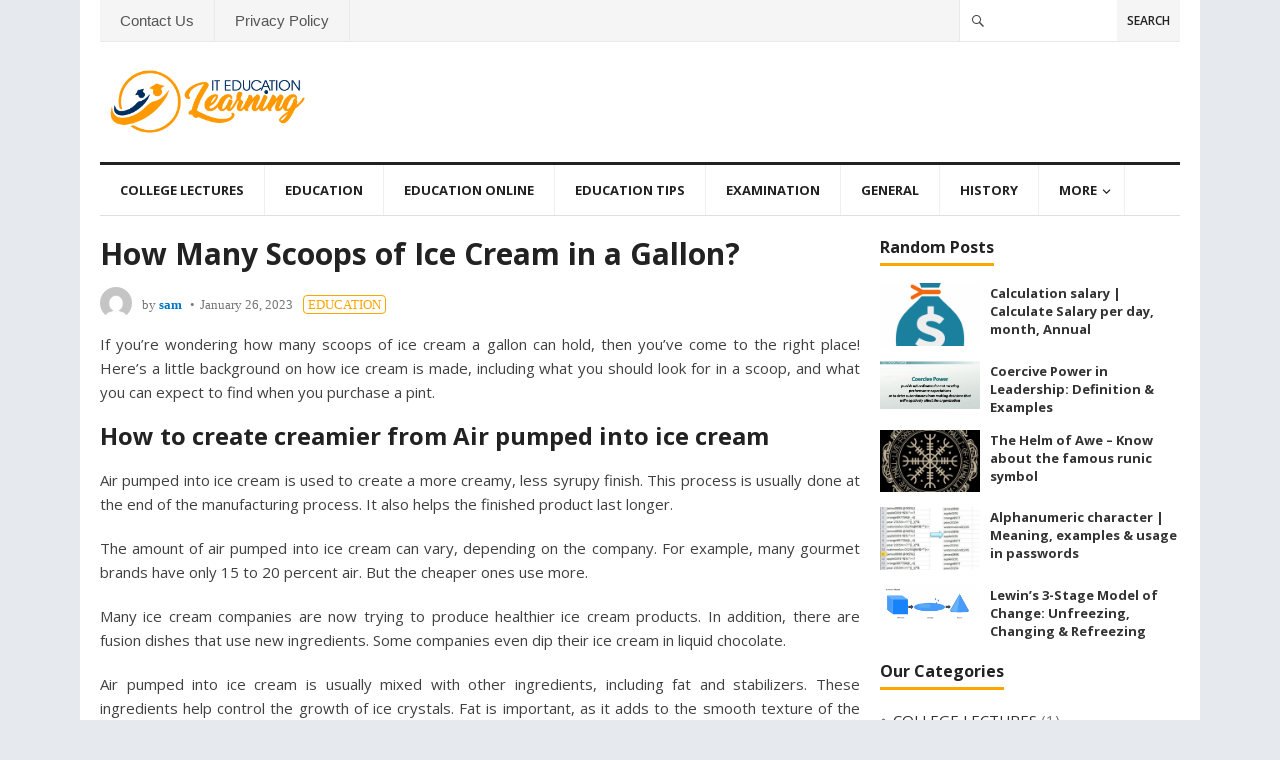

--- FILE ---
content_type: text/html; charset=UTF-8
request_url: https://iteducationlearning.com/how-many-scoops-of-ice-cream-in-a-gallon/
body_size: 15542
content:
<!DOCTYPE html>
<html lang="en-US">
<head>
<meta charset="UTF-8">
<meta name="viewport" content="width=device-width, initial-scale=1">
<meta http-equiv="X-UA-Compatible" content="IE=edge">
<meta name="HandheldFriendly" content="true">
<link rel="profile" href="https://gmpg.org/xfn/11">
<link rel="icon" type="image/png" href="https://iteducationlearning.com/wp-content/uploads/2020/12/education-logo-12.png" />
<meta name='robots' content='index, follow, max-image-preview:large, max-snippet:-1, max-video-preview:-1' />

	<!-- This site is optimized with the Yoast SEO plugin v26.8 - https://yoast.com/product/yoast-seo-wordpress/ -->
	<title>How Many Scoops of Ice Cream in a Gallon?</title>
	<meta name="description" content="How many scoops of ice cream are in a gallon? Here&#039;s a background on how ice cream is made, including what you should look for in a scoop" />
	<link rel="canonical" href="https://iteducationlearning.com/how-many-scoops-of-ice-cream-in-a-gallon/" />
	<meta property="og:locale" content="en_US" />
	<meta property="og:type" content="article" />
	<meta property="og:title" content="How Many Scoops of Ice Cream in a Gallon?" />
	<meta property="og:description" content="How many scoops of ice cream are in a gallon? Here&#039;s a background on how ice cream is made, including what you should look for in a scoop" />
	<meta property="og:url" content="https://iteducationlearning.com/how-many-scoops-of-ice-cream-in-a-gallon/" />
	<meta property="og:site_name" content="It Education Learning" />
	<meta property="article:published_time" content="2023-01-26T17:20:12+00:00" />
	<meta property="article:modified_time" content="2023-02-06T01:20:25+00:00" />
	<meta name="author" content="sam" />
	<meta name="twitter:card" content="summary_large_image" />
	<meta name="twitter:label1" content="Written by" />
	<meta name="twitter:data1" content="sam" />
	<meta name="twitter:label2" content="Est. reading time" />
	<meta name="twitter:data2" content="4 minutes" />
	<script type="application/ld+json" class="yoast-schema-graph">{"@context":"https://schema.org","@graph":[{"@type":"Article","@id":"https://iteducationlearning.com/how-many-scoops-of-ice-cream-in-a-gallon/#article","isPartOf":{"@id":"https://iteducationlearning.com/how-many-scoops-of-ice-cream-in-a-gallon/"},"author":{"name":"sam","@id":"https://iteducationlearning.com/#/schema/person/ceff270a02476de3fd2b94c5874c6da1"},"headline":"How Many Scoops of Ice Cream in a Gallon?","datePublished":"2023-01-26T17:20:12+00:00","dateModified":"2023-02-06T01:20:25+00:00","mainEntityOfPage":{"@id":"https://iteducationlearning.com/how-many-scoops-of-ice-cream-in-a-gallon/"},"wordCount":751,"publisher":{"@id":"https://iteducationlearning.com/#organization"},"keywords":["how many scoops in a half gallon of ice cream","how many scoops of ice cream are in a gallon","how many scoops of ice cream in 48 oz","how many scoops of ice cream in a cup","how many scoops of ice cream in a litre","how many scoops of ice cream in a pint","how many scoops of ice cream in a quart","how much is a gallon of ice cream"],"articleSection":["EDUCATION"],"inLanguage":"en-US"},{"@type":"WebPage","@id":"https://iteducationlearning.com/how-many-scoops-of-ice-cream-in-a-gallon/","url":"https://iteducationlearning.com/how-many-scoops-of-ice-cream-in-a-gallon/","name":"How Many Scoops of Ice Cream in a Gallon?","isPartOf":{"@id":"https://iteducationlearning.com/#website"},"datePublished":"2023-01-26T17:20:12+00:00","dateModified":"2023-02-06T01:20:25+00:00","description":"How many scoops of ice cream are in a gallon? Here's a background on how ice cream is made, including what you should look for in a scoop","breadcrumb":{"@id":"https://iteducationlearning.com/how-many-scoops-of-ice-cream-in-a-gallon/#breadcrumb"},"inLanguage":"en-US","potentialAction":[{"@type":"ReadAction","target":["https://iteducationlearning.com/how-many-scoops-of-ice-cream-in-a-gallon/"]}]},{"@type":"BreadcrumbList","@id":"https://iteducationlearning.com/how-many-scoops-of-ice-cream-in-a-gallon/#breadcrumb","itemListElement":[{"@type":"ListItem","position":1,"name":"Home","item":"https://iteducationlearning.com/"},{"@type":"ListItem","position":2,"name":"How Many Scoops of Ice Cream in a Gallon?"}]},{"@type":"WebSite","@id":"https://iteducationlearning.com/#website","url":"https://iteducationlearning.com/","name":"It Education Learning","description":"Educational Resources","publisher":{"@id":"https://iteducationlearning.com/#organization"},"potentialAction":[{"@type":"SearchAction","target":{"@type":"EntryPoint","urlTemplate":"https://iteducationlearning.com/?s={search_term_string}"},"query-input":{"@type":"PropertyValueSpecification","valueRequired":true,"valueName":"search_term_string"}}],"inLanguage":"en-US"},{"@type":"Organization","@id":"https://iteducationlearning.com/#organization","name":"iteducationlearning","url":"https://iteducationlearning.com/","logo":{"@type":"ImageObject","inLanguage":"en-US","@id":"https://iteducationlearning.com/#/schema/logo/image/","url":"https://iteducationlearning.com/wp-content/uploads/2020/12/education-logo-12.png","contentUrl":"https://iteducationlearning.com/wp-content/uploads/2020/12/education-logo-12.png","width":146,"height":146,"caption":"iteducationlearning"},"image":{"@id":"https://iteducationlearning.com/#/schema/logo/image/"}},{"@type":"Person","@id":"https://iteducationlearning.com/#/schema/person/ceff270a02476de3fd2b94c5874c6da1","name":"sam","image":{"@type":"ImageObject","inLanguage":"en-US","@id":"https://iteducationlearning.com/#/schema/person/image/","url":"https://secure.gravatar.com/avatar/852ae3e054f95a180d0480699d9ea9963d05087d36da9f020c878ffebab3d533?s=96&d=mm&r=g","contentUrl":"https://secure.gravatar.com/avatar/852ae3e054f95a180d0480699d9ea9963d05087d36da9f020c878ffebab3d533?s=96&d=mm&r=g","caption":"sam"},"url":"https://iteducationlearning.com/author/sam/"}]}</script>
	<!-- / Yoast SEO plugin. -->


<link rel='dns-prefetch' href='//stats.wp.com' />
<link rel="alternate" type="application/rss+xml" title="It Education Learning &raquo; Feed" href="https://iteducationlearning.com/feed/" />
<link rel="alternate" type="application/rss+xml" title="It Education Learning &raquo; Comments Feed" href="https://iteducationlearning.com/comments/feed/" />
<link rel="alternate" type="application/rss+xml" title="It Education Learning &raquo; How Many Scoops of Ice Cream in a Gallon? Comments Feed" href="https://iteducationlearning.com/how-many-scoops-of-ice-cream-in-a-gallon/feed/" />
<link rel="alternate" title="oEmbed (JSON)" type="application/json+oembed" href="https://iteducationlearning.com/wp-json/oembed/1.0/embed?url=https%3A%2F%2Fiteducationlearning.com%2Fhow-many-scoops-of-ice-cream-in-a-gallon%2F" />
<link rel="alternate" title="oEmbed (XML)" type="text/xml+oembed" href="https://iteducationlearning.com/wp-json/oembed/1.0/embed?url=https%3A%2F%2Fiteducationlearning.com%2Fhow-many-scoops-of-ice-cream-in-a-gallon%2F&#038;format=xml" />
<style id='wp-img-auto-sizes-contain-inline-css' type='text/css'>
img:is([sizes=auto i],[sizes^="auto," i]){contain-intrinsic-size:3000px 1500px}
/*# sourceURL=wp-img-auto-sizes-contain-inline-css */
</style>

<style id='wp-emoji-styles-inline-css' type='text/css'>

	img.wp-smiley, img.emoji {
		display: inline !important;
		border: none !important;
		box-shadow: none !important;
		height: 1em !important;
		width: 1em !important;
		margin: 0 0.07em !important;
		vertical-align: -0.1em !important;
		background: none !important;
		padding: 0 !important;
	}
/*# sourceURL=wp-emoji-styles-inline-css */
</style>
<link rel='stylesheet' id='wp-block-library-css' href='https://iteducationlearning.com/wp-includes/css/dist/block-library/style.min.css?ver=6.9' type='text/css' media='all' />
<style id='wp-block-image-inline-css' type='text/css'>
.wp-block-image>a,.wp-block-image>figure>a{display:inline-block}.wp-block-image img{box-sizing:border-box;height:auto;max-width:100%;vertical-align:bottom}@media not (prefers-reduced-motion){.wp-block-image img.hide{visibility:hidden}.wp-block-image img.show{animation:show-content-image .4s}}.wp-block-image[style*=border-radius] img,.wp-block-image[style*=border-radius]>a{border-radius:inherit}.wp-block-image.has-custom-border img{box-sizing:border-box}.wp-block-image.aligncenter{text-align:center}.wp-block-image.alignfull>a,.wp-block-image.alignwide>a{width:100%}.wp-block-image.alignfull img,.wp-block-image.alignwide img{height:auto;width:100%}.wp-block-image .aligncenter,.wp-block-image .alignleft,.wp-block-image .alignright,.wp-block-image.aligncenter,.wp-block-image.alignleft,.wp-block-image.alignright{display:table}.wp-block-image .aligncenter>figcaption,.wp-block-image .alignleft>figcaption,.wp-block-image .alignright>figcaption,.wp-block-image.aligncenter>figcaption,.wp-block-image.alignleft>figcaption,.wp-block-image.alignright>figcaption{caption-side:bottom;display:table-caption}.wp-block-image .alignleft{float:left;margin:.5em 1em .5em 0}.wp-block-image .alignright{float:right;margin:.5em 0 .5em 1em}.wp-block-image .aligncenter{margin-left:auto;margin-right:auto}.wp-block-image :where(figcaption){margin-bottom:1em;margin-top:.5em}.wp-block-image.is-style-circle-mask img{border-radius:9999px}@supports ((-webkit-mask-image:none) or (mask-image:none)) or (-webkit-mask-image:none){.wp-block-image.is-style-circle-mask img{border-radius:0;-webkit-mask-image:url('data:image/svg+xml;utf8,<svg viewBox="0 0 100 100" xmlns="http://www.w3.org/2000/svg"><circle cx="50" cy="50" r="50"/></svg>');mask-image:url('data:image/svg+xml;utf8,<svg viewBox="0 0 100 100" xmlns="http://www.w3.org/2000/svg"><circle cx="50" cy="50" r="50"/></svg>');mask-mode:alpha;-webkit-mask-position:center;mask-position:center;-webkit-mask-repeat:no-repeat;mask-repeat:no-repeat;-webkit-mask-size:contain;mask-size:contain}}:root :where(.wp-block-image.is-style-rounded img,.wp-block-image .is-style-rounded img){border-radius:9999px}.wp-block-image figure{margin:0}.wp-lightbox-container{display:flex;flex-direction:column;position:relative}.wp-lightbox-container img{cursor:zoom-in}.wp-lightbox-container img:hover+button{opacity:1}.wp-lightbox-container button{align-items:center;backdrop-filter:blur(16px) saturate(180%);background-color:#5a5a5a40;border:none;border-radius:4px;cursor:zoom-in;display:flex;height:20px;justify-content:center;opacity:0;padding:0;position:absolute;right:16px;text-align:center;top:16px;width:20px;z-index:100}@media not (prefers-reduced-motion){.wp-lightbox-container button{transition:opacity .2s ease}}.wp-lightbox-container button:focus-visible{outline:3px auto #5a5a5a40;outline:3px auto -webkit-focus-ring-color;outline-offset:3px}.wp-lightbox-container button:hover{cursor:pointer;opacity:1}.wp-lightbox-container button:focus{opacity:1}.wp-lightbox-container button:focus,.wp-lightbox-container button:hover,.wp-lightbox-container button:not(:hover):not(:active):not(.has-background){background-color:#5a5a5a40;border:none}.wp-lightbox-overlay{box-sizing:border-box;cursor:zoom-out;height:100vh;left:0;overflow:hidden;position:fixed;top:0;visibility:hidden;width:100%;z-index:100000}.wp-lightbox-overlay .close-button{align-items:center;cursor:pointer;display:flex;justify-content:center;min-height:40px;min-width:40px;padding:0;position:absolute;right:calc(env(safe-area-inset-right) + 16px);top:calc(env(safe-area-inset-top) + 16px);z-index:5000000}.wp-lightbox-overlay .close-button:focus,.wp-lightbox-overlay .close-button:hover,.wp-lightbox-overlay .close-button:not(:hover):not(:active):not(.has-background){background:none;border:none}.wp-lightbox-overlay .lightbox-image-container{height:var(--wp--lightbox-container-height);left:50%;overflow:hidden;position:absolute;top:50%;transform:translate(-50%,-50%);transform-origin:top left;width:var(--wp--lightbox-container-width);z-index:9999999999}.wp-lightbox-overlay .wp-block-image{align-items:center;box-sizing:border-box;display:flex;height:100%;justify-content:center;margin:0;position:relative;transform-origin:0 0;width:100%;z-index:3000000}.wp-lightbox-overlay .wp-block-image img{height:var(--wp--lightbox-image-height);min-height:var(--wp--lightbox-image-height);min-width:var(--wp--lightbox-image-width);width:var(--wp--lightbox-image-width)}.wp-lightbox-overlay .wp-block-image figcaption{display:none}.wp-lightbox-overlay button{background:none;border:none}.wp-lightbox-overlay .scrim{background-color:#fff;height:100%;opacity:.9;position:absolute;width:100%;z-index:2000000}.wp-lightbox-overlay.active{visibility:visible}@media not (prefers-reduced-motion){.wp-lightbox-overlay.active{animation:turn-on-visibility .25s both}.wp-lightbox-overlay.active img{animation:turn-on-visibility .35s both}.wp-lightbox-overlay.show-closing-animation:not(.active){animation:turn-off-visibility .35s both}.wp-lightbox-overlay.show-closing-animation:not(.active) img{animation:turn-off-visibility .25s both}.wp-lightbox-overlay.zoom.active{animation:none;opacity:1;visibility:visible}.wp-lightbox-overlay.zoom.active .lightbox-image-container{animation:lightbox-zoom-in .4s}.wp-lightbox-overlay.zoom.active .lightbox-image-container img{animation:none}.wp-lightbox-overlay.zoom.active .scrim{animation:turn-on-visibility .4s forwards}.wp-lightbox-overlay.zoom.show-closing-animation:not(.active){animation:none}.wp-lightbox-overlay.zoom.show-closing-animation:not(.active) .lightbox-image-container{animation:lightbox-zoom-out .4s}.wp-lightbox-overlay.zoom.show-closing-animation:not(.active) .lightbox-image-container img{animation:none}.wp-lightbox-overlay.zoom.show-closing-animation:not(.active) .scrim{animation:turn-off-visibility .4s forwards}}@keyframes show-content-image{0%{visibility:hidden}99%{visibility:hidden}to{visibility:visible}}@keyframes turn-on-visibility{0%{opacity:0}to{opacity:1}}@keyframes turn-off-visibility{0%{opacity:1;visibility:visible}99%{opacity:0;visibility:visible}to{opacity:0;visibility:hidden}}@keyframes lightbox-zoom-in{0%{transform:translate(calc((-100vw + var(--wp--lightbox-scrollbar-width))/2 + var(--wp--lightbox-initial-left-position)),calc(-50vh + var(--wp--lightbox-initial-top-position))) scale(var(--wp--lightbox-scale))}to{transform:translate(-50%,-50%) scale(1)}}@keyframes lightbox-zoom-out{0%{transform:translate(-50%,-50%) scale(1);visibility:visible}99%{visibility:visible}to{transform:translate(calc((-100vw + var(--wp--lightbox-scrollbar-width))/2 + var(--wp--lightbox-initial-left-position)),calc(-50vh + var(--wp--lightbox-initial-top-position))) scale(var(--wp--lightbox-scale));visibility:hidden}}
/*# sourceURL=https://iteducationlearning.com/wp-includes/blocks/image/style.min.css */
</style>
<style id='wp-block-paragraph-inline-css' type='text/css'>
.is-small-text{font-size:.875em}.is-regular-text{font-size:1em}.is-large-text{font-size:2.25em}.is-larger-text{font-size:3em}.has-drop-cap:not(:focus):first-letter{float:left;font-size:8.4em;font-style:normal;font-weight:100;line-height:.68;margin:.05em .1em 0 0;text-transform:uppercase}body.rtl .has-drop-cap:not(:focus):first-letter{float:none;margin-left:.1em}p.has-drop-cap.has-background{overflow:hidden}:root :where(p.has-background){padding:1.25em 2.375em}:where(p.has-text-color:not(.has-link-color)) a{color:inherit}p.has-text-align-left[style*="writing-mode:vertical-lr"],p.has-text-align-right[style*="writing-mode:vertical-rl"]{rotate:180deg}
/*# sourceURL=https://iteducationlearning.com/wp-includes/blocks/paragraph/style.min.css */
</style>
<style id='global-styles-inline-css' type='text/css'>
:root{--wp--preset--aspect-ratio--square: 1;--wp--preset--aspect-ratio--4-3: 4/3;--wp--preset--aspect-ratio--3-4: 3/4;--wp--preset--aspect-ratio--3-2: 3/2;--wp--preset--aspect-ratio--2-3: 2/3;--wp--preset--aspect-ratio--16-9: 16/9;--wp--preset--aspect-ratio--9-16: 9/16;--wp--preset--color--black: #000000;--wp--preset--color--cyan-bluish-gray: #abb8c3;--wp--preset--color--white: #ffffff;--wp--preset--color--pale-pink: #f78da7;--wp--preset--color--vivid-red: #cf2e2e;--wp--preset--color--luminous-vivid-orange: #ff6900;--wp--preset--color--luminous-vivid-amber: #fcb900;--wp--preset--color--light-green-cyan: #7bdcb5;--wp--preset--color--vivid-green-cyan: #00d084;--wp--preset--color--pale-cyan-blue: #8ed1fc;--wp--preset--color--vivid-cyan-blue: #0693e3;--wp--preset--color--vivid-purple: #9b51e0;--wp--preset--gradient--vivid-cyan-blue-to-vivid-purple: linear-gradient(135deg,rgb(6,147,227) 0%,rgb(155,81,224) 100%);--wp--preset--gradient--light-green-cyan-to-vivid-green-cyan: linear-gradient(135deg,rgb(122,220,180) 0%,rgb(0,208,130) 100%);--wp--preset--gradient--luminous-vivid-amber-to-luminous-vivid-orange: linear-gradient(135deg,rgb(252,185,0) 0%,rgb(255,105,0) 100%);--wp--preset--gradient--luminous-vivid-orange-to-vivid-red: linear-gradient(135deg,rgb(255,105,0) 0%,rgb(207,46,46) 100%);--wp--preset--gradient--very-light-gray-to-cyan-bluish-gray: linear-gradient(135deg,rgb(238,238,238) 0%,rgb(169,184,195) 100%);--wp--preset--gradient--cool-to-warm-spectrum: linear-gradient(135deg,rgb(74,234,220) 0%,rgb(151,120,209) 20%,rgb(207,42,186) 40%,rgb(238,44,130) 60%,rgb(251,105,98) 80%,rgb(254,248,76) 100%);--wp--preset--gradient--blush-light-purple: linear-gradient(135deg,rgb(255,206,236) 0%,rgb(152,150,240) 100%);--wp--preset--gradient--blush-bordeaux: linear-gradient(135deg,rgb(254,205,165) 0%,rgb(254,45,45) 50%,rgb(107,0,62) 100%);--wp--preset--gradient--luminous-dusk: linear-gradient(135deg,rgb(255,203,112) 0%,rgb(199,81,192) 50%,rgb(65,88,208) 100%);--wp--preset--gradient--pale-ocean: linear-gradient(135deg,rgb(255,245,203) 0%,rgb(182,227,212) 50%,rgb(51,167,181) 100%);--wp--preset--gradient--electric-grass: linear-gradient(135deg,rgb(202,248,128) 0%,rgb(113,206,126) 100%);--wp--preset--gradient--midnight: linear-gradient(135deg,rgb(2,3,129) 0%,rgb(40,116,252) 100%);--wp--preset--font-size--small: 13px;--wp--preset--font-size--medium: 20px;--wp--preset--font-size--large: 36px;--wp--preset--font-size--x-large: 42px;--wp--preset--spacing--20: 0.44rem;--wp--preset--spacing--30: 0.67rem;--wp--preset--spacing--40: 1rem;--wp--preset--spacing--50: 1.5rem;--wp--preset--spacing--60: 2.25rem;--wp--preset--spacing--70: 3.38rem;--wp--preset--spacing--80: 5.06rem;--wp--preset--shadow--natural: 6px 6px 9px rgba(0, 0, 0, 0.2);--wp--preset--shadow--deep: 12px 12px 50px rgba(0, 0, 0, 0.4);--wp--preset--shadow--sharp: 6px 6px 0px rgba(0, 0, 0, 0.2);--wp--preset--shadow--outlined: 6px 6px 0px -3px rgb(255, 255, 255), 6px 6px rgb(0, 0, 0);--wp--preset--shadow--crisp: 6px 6px 0px rgb(0, 0, 0);}:where(.is-layout-flex){gap: 0.5em;}:where(.is-layout-grid){gap: 0.5em;}body .is-layout-flex{display: flex;}.is-layout-flex{flex-wrap: wrap;align-items: center;}.is-layout-flex > :is(*, div){margin: 0;}body .is-layout-grid{display: grid;}.is-layout-grid > :is(*, div){margin: 0;}:where(.wp-block-columns.is-layout-flex){gap: 2em;}:where(.wp-block-columns.is-layout-grid){gap: 2em;}:where(.wp-block-post-template.is-layout-flex){gap: 1.25em;}:where(.wp-block-post-template.is-layout-grid){gap: 1.25em;}.has-black-color{color: var(--wp--preset--color--black) !important;}.has-cyan-bluish-gray-color{color: var(--wp--preset--color--cyan-bluish-gray) !important;}.has-white-color{color: var(--wp--preset--color--white) !important;}.has-pale-pink-color{color: var(--wp--preset--color--pale-pink) !important;}.has-vivid-red-color{color: var(--wp--preset--color--vivid-red) !important;}.has-luminous-vivid-orange-color{color: var(--wp--preset--color--luminous-vivid-orange) !important;}.has-luminous-vivid-amber-color{color: var(--wp--preset--color--luminous-vivid-amber) !important;}.has-light-green-cyan-color{color: var(--wp--preset--color--light-green-cyan) !important;}.has-vivid-green-cyan-color{color: var(--wp--preset--color--vivid-green-cyan) !important;}.has-pale-cyan-blue-color{color: var(--wp--preset--color--pale-cyan-blue) !important;}.has-vivid-cyan-blue-color{color: var(--wp--preset--color--vivid-cyan-blue) !important;}.has-vivid-purple-color{color: var(--wp--preset--color--vivid-purple) !important;}.has-black-background-color{background-color: var(--wp--preset--color--black) !important;}.has-cyan-bluish-gray-background-color{background-color: var(--wp--preset--color--cyan-bluish-gray) !important;}.has-white-background-color{background-color: var(--wp--preset--color--white) !important;}.has-pale-pink-background-color{background-color: var(--wp--preset--color--pale-pink) !important;}.has-vivid-red-background-color{background-color: var(--wp--preset--color--vivid-red) !important;}.has-luminous-vivid-orange-background-color{background-color: var(--wp--preset--color--luminous-vivid-orange) !important;}.has-luminous-vivid-amber-background-color{background-color: var(--wp--preset--color--luminous-vivid-amber) !important;}.has-light-green-cyan-background-color{background-color: var(--wp--preset--color--light-green-cyan) !important;}.has-vivid-green-cyan-background-color{background-color: var(--wp--preset--color--vivid-green-cyan) !important;}.has-pale-cyan-blue-background-color{background-color: var(--wp--preset--color--pale-cyan-blue) !important;}.has-vivid-cyan-blue-background-color{background-color: var(--wp--preset--color--vivid-cyan-blue) !important;}.has-vivid-purple-background-color{background-color: var(--wp--preset--color--vivid-purple) !important;}.has-black-border-color{border-color: var(--wp--preset--color--black) !important;}.has-cyan-bluish-gray-border-color{border-color: var(--wp--preset--color--cyan-bluish-gray) !important;}.has-white-border-color{border-color: var(--wp--preset--color--white) !important;}.has-pale-pink-border-color{border-color: var(--wp--preset--color--pale-pink) !important;}.has-vivid-red-border-color{border-color: var(--wp--preset--color--vivid-red) !important;}.has-luminous-vivid-orange-border-color{border-color: var(--wp--preset--color--luminous-vivid-orange) !important;}.has-luminous-vivid-amber-border-color{border-color: var(--wp--preset--color--luminous-vivid-amber) !important;}.has-light-green-cyan-border-color{border-color: var(--wp--preset--color--light-green-cyan) !important;}.has-vivid-green-cyan-border-color{border-color: var(--wp--preset--color--vivid-green-cyan) !important;}.has-pale-cyan-blue-border-color{border-color: var(--wp--preset--color--pale-cyan-blue) !important;}.has-vivid-cyan-blue-border-color{border-color: var(--wp--preset--color--vivid-cyan-blue) !important;}.has-vivid-purple-border-color{border-color: var(--wp--preset--color--vivid-purple) !important;}.has-vivid-cyan-blue-to-vivid-purple-gradient-background{background: var(--wp--preset--gradient--vivid-cyan-blue-to-vivid-purple) !important;}.has-light-green-cyan-to-vivid-green-cyan-gradient-background{background: var(--wp--preset--gradient--light-green-cyan-to-vivid-green-cyan) !important;}.has-luminous-vivid-amber-to-luminous-vivid-orange-gradient-background{background: var(--wp--preset--gradient--luminous-vivid-amber-to-luminous-vivid-orange) !important;}.has-luminous-vivid-orange-to-vivid-red-gradient-background{background: var(--wp--preset--gradient--luminous-vivid-orange-to-vivid-red) !important;}.has-very-light-gray-to-cyan-bluish-gray-gradient-background{background: var(--wp--preset--gradient--very-light-gray-to-cyan-bluish-gray) !important;}.has-cool-to-warm-spectrum-gradient-background{background: var(--wp--preset--gradient--cool-to-warm-spectrum) !important;}.has-blush-light-purple-gradient-background{background: var(--wp--preset--gradient--blush-light-purple) !important;}.has-blush-bordeaux-gradient-background{background: var(--wp--preset--gradient--blush-bordeaux) !important;}.has-luminous-dusk-gradient-background{background: var(--wp--preset--gradient--luminous-dusk) !important;}.has-pale-ocean-gradient-background{background: var(--wp--preset--gradient--pale-ocean) !important;}.has-electric-grass-gradient-background{background: var(--wp--preset--gradient--electric-grass) !important;}.has-midnight-gradient-background{background: var(--wp--preset--gradient--midnight) !important;}.has-small-font-size{font-size: var(--wp--preset--font-size--small) !important;}.has-medium-font-size{font-size: var(--wp--preset--font-size--medium) !important;}.has-large-font-size{font-size: var(--wp--preset--font-size--large) !important;}.has-x-large-font-size{font-size: var(--wp--preset--font-size--x-large) !important;}
/*# sourceURL=global-styles-inline-css */
</style>

<style id='classic-theme-styles-inline-css' type='text/css'>
/*! This file is auto-generated */
.wp-block-button__link{color:#fff;background-color:#32373c;border-radius:9999px;box-shadow:none;text-decoration:none;padding:calc(.667em + 2px) calc(1.333em + 2px);font-size:1.125em}.wp-block-file__button{background:#32373c;color:#fff;text-decoration:none}
/*# sourceURL=/wp-includes/css/classic-themes.min.css */
</style>
<link rel='stylesheet' id='contact-form-7-css' href='https://iteducationlearning.com/wp-content/plugins/contact-form-7/includes/css/styles.css?ver=6.1.4' type='text/css' media='all' />
<link rel='stylesheet' id='blognow_pro-style-css' href='https://iteducationlearning.com/wp-content/themes/blognow-pro/style.css?ver=20180523' type='text/css' media='all' />
<link rel='stylesheet' id='superfish-style-css' href='https://iteducationlearning.com/wp-content/themes/blognow-pro/assets/css/superfish.css?ver=6.9' type='text/css' media='all' />
<link rel='stylesheet' id='genericons-style-css' href='https://iteducationlearning.com/wp-content/themes/blognow-pro/genericons/genericons.css?ver=6.9' type='text/css' media='all' />
<link rel='stylesheet' id='responsive-style-css' href='https://iteducationlearning.com/wp-content/themes/blognow-pro/responsive.css?ver=20161209' type='text/css' media='all' />
<script type="text/javascript" src="https://iteducationlearning.com/wp-includes/js/jquery/jquery.min.js?ver=3.7.1" id="jquery-core-js"></script>
<script type="text/javascript" src="https://iteducationlearning.com/wp-includes/js/jquery/jquery-migrate.min.js?ver=3.4.1" id="jquery-migrate-js"></script>
<link rel="https://api.w.org/" href="https://iteducationlearning.com/wp-json/" /><link rel="alternate" title="JSON" type="application/json" href="https://iteducationlearning.com/wp-json/wp/v2/posts/716" /><link rel="EditURI" type="application/rsd+xml" title="RSD" href="https://iteducationlearning.com/xmlrpc.php?rsd" />
<meta name="generator" content="WordPress 6.9" />
<link rel='shortlink' href='https://iteducationlearning.com/?p=716' />
<meta name="keywords" content="Actor Observer Bias,Pure Substance,Capital Murder,Easement Appurtenant,Capital Resources,Simple Diffusion,Automotive Engineering,Electrolytic Cell,Lewin's Change Theory,Voluntary Exchange,Experimental Group,Polymerization,Rhyme Scheme,Bowen's Reaction Series,Coercive Power,Tautomerization,Bronfenbrenner Theory,Analogous Structures,Molar Mass,Somatic Cells,Protein Synthesis,Family Practice And General Practice,opportunity costs,Agricultural Revolution,STARFISH,Inverse Property of Numbers,Divergent and Convergent Evolution,Promethean board,Open and Closed Circulatory System,QHS">
<meta name="ahrefs-site-verification" content="bed4c1158ee35d5d3e2c59fdbda583ddaaab956485c0440cec9d5dcd07877a0a">
<script async src="https://pagead2.googlesyndication.com/pagead/js/adsbygoogle.js?client=ca-pub-6596541022253922"
     crossorigin="anonymous"></script>

<!-- Global site tag (gtag.js) - Google Analytics -->
<script async src="https://www.googletagmanager.com/gtag/js?id=UA-234370104-6"></script>
<script>
  window.dataLayer = window.dataLayer || [];
  function gtag(){dataLayer.push(arguments);}
  gtag('js', new Date());

  gtag('config', 'UA-234370104-6');
</script>

<meta name="google-site-verification" content="WHcismjVNvSeQYrMsgVsjNqb0aVyOQwukzbvZ0VbOr0" />	<style>img#wpstats{display:none}</style>
		<link rel="pingback" href="https://iteducationlearning.com/xmlrpc.php"><link rel="icon" href="https://iteducationlearning.com/wp-content/uploads/2020/12/education-logo-12.png" sizes="32x32" />
<link rel="icon" href="https://iteducationlearning.com/wp-content/uploads/2020/12/education-logo-12.png" sizes="192x192" />
<link rel="apple-touch-icon" href="https://iteducationlearning.com/wp-content/uploads/2020/12/education-logo-12.png" />
<meta name="msapplication-TileImage" content="https://iteducationlearning.com/wp-content/uploads/2020/12/education-logo-12.png" />
<link href="https://fonts.googleapis.com/css?family=Open+Sans:400,400i,600,700" rel="stylesheet"> 
</head>

<body class="wp-singular post-template-default single single-post postid-716 single-format-standard wp-theme-blognow-pro group-blog">
<div id="page" class="site">

	<header id="masthead" class="site-header clear">

		<div id="top-bar" class="clear">

			<nav id="primary-nav" class="main-navigation">

				<div class="menu-legal-menu-container"><ul id="primary-menu" class="sf-menu"><li id="menu-item-248" class="menu-item menu-item-type-post_type menu-item-object-page menu-item-248"><a href="https://iteducationlearning.com/contact-us/">Contact Us</a></li>
<li id="menu-item-249" class="menu-item menu-item-type-post_type menu-item-object-page menu-item-privacy-policy menu-item-249"><a rel="privacy-policy" href="https://iteducationlearning.com/privacy-policy/">Privacy Policy</a></li>
</ul></div>
			</nav><!-- #primary-nav -->

			<div id="slick-mobile-menu"></div>		

			
				<div class="header-search">
					<form id="searchform" method="get" action="https://iteducationlearning.com/">
						<input type="search" name="s" class="search-input" autocomplete="off">
						<button type="submit" class="search-submit">Search</button>		
					</form>
				</div><!-- .header-search -->

				

		</div><!-- #top-bar -->

		<div class="site-start clear">

			<div class="site-branding">

								
				<div id="logo">
					<span class="helper"></span>
					<a href="https://iteducationlearning.com/" rel="home">
						<img src="https://iteducationlearning.com/wp-content/uploads/2021/07/education-logo-12.png" alt=""/>
					</a>
				</div><!-- #logo -->

				
			</div><!-- .site-branding -->

			
		</div><!-- .site-start -->

		<div id="secondary-bar" class="clear">

			<nav id="secondary-nav" class="secondary-navigation">

				<div class="menu-category-menu-container"><ul id="secondary-menu" class="sf-menu"><li id="menu-item-151" class="menu-item menu-item-type-taxonomy menu-item-object-category menu-item-151"><a href="https://iteducationlearning.com/category/college-lectures/">COLLEGE LECTURES</a></li>
<li id="menu-item-152" class="menu-item menu-item-type-taxonomy menu-item-object-category current-post-ancestor current-menu-parent current-post-parent menu-item-152"><a href="https://iteducationlearning.com/category/education/">EDUCATION</a></li>
<li id="menu-item-153" class="menu-item menu-item-type-taxonomy menu-item-object-category menu-item-153"><a href="https://iteducationlearning.com/category/education-online/">EDUCATION ONLINE</a></li>
<li id="menu-item-154" class="menu-item menu-item-type-taxonomy menu-item-object-category menu-item-154"><a href="https://iteducationlearning.com/category/education-tips/">EDUCATION TIPS</a></li>
<li id="menu-item-155" class="menu-item menu-item-type-taxonomy menu-item-object-category menu-item-155"><a href="https://iteducationlearning.com/category/examination/">EXAMINATION</a></li>
<li id="menu-item-156" class="menu-item menu-item-type-taxonomy menu-item-object-category menu-item-156"><a href="https://iteducationlearning.com/category/general/">GENERAL</a></li>
<li id="menu-item-157" class="menu-item menu-item-type-taxonomy menu-item-object-category menu-item-157"><a href="https://iteducationlearning.com/category/history/">HISTORY</a></li>
<li id="menu-item-687" class="menu-item menu-item-type-custom menu-item-object-custom menu-item-has-children menu-item-687"><a href="#">More</a>
<ul class="sub-menu">
	<li id="menu-item-688" class="menu-item menu-item-type-taxonomy menu-item-object-category menu-item-688"><a href="https://iteducationlearning.com/category/teachers-guide/">TEACHERS GUIDE</a></li>
</ul>
</li>
</ul></div>
			</nav><!-- #secondary-nav -->

		</div><!-- #secondary-bar -->	
		
		
			<span class="fixed-search-icon">
				<span class="genericon genericon-search"></span>
				<span class="genericon genericon-close"></span>			
			</span><!-- .fixed-search-icon -->

			<div class="header-search2">
				<form id="searchform2" method="get" action="https://iteducationlearning.com/">
					<input type="search" name="s" class="search-input2" autocomplete="off">
					<button type="submit" class="search-submit2">Search</button>		
				</form>
			</div><!-- .header-search2 -->

		
		<span class="mobile-menu-icon">
			<span class="menu-icon-open">Menu</span>
			<span class="menu-icon-close"><span class="genericon genericon-close"></span></span>		
		</span>

		
			<span class="mobile-search-icon">
				<span class="genericon genericon-search"></span>
				<span class="genericon genericon-close"></span>				
			</span>

			<div class="header-search3">
				<form id="searchform3" method="get" action="https://iteducationlearning.com/">
					<input type="search" name="s" class="search-input2" autocomplete="off">
					<button type="submit" class="search-submit2">Search</button>		
				</form>
			</div><!-- .header-search3 -->			

		
		<div class="mobile-menu clear">

			<div class="menu-left"><h3>Pages</h3><div class="menu-legal-menu-container"><ul id="primary-mobile-menu" class=""><li class="menu-item menu-item-type-post_type menu-item-object-page menu-item-248"><a href="https://iteducationlearning.com/contact-us/">Contact Us</a></li>
<li class="menu-item menu-item-type-post_type menu-item-object-page menu-item-privacy-policy menu-item-249"><a rel="privacy-policy" href="https://iteducationlearning.com/privacy-policy/">Privacy Policy</a></li>
</ul></div></div><div class="menu-right"><h3>Categories</h3><div class="menu-category-menu-container"><ul id="secondary-mobile-menu" class=""><li class="menu-item menu-item-type-taxonomy menu-item-object-category menu-item-151"><a href="https://iteducationlearning.com/category/college-lectures/">COLLEGE LECTURES</a></li>
<li class="menu-item menu-item-type-taxonomy menu-item-object-category current-post-ancestor current-menu-parent current-post-parent menu-item-152"><a href="https://iteducationlearning.com/category/education/">EDUCATION</a></li>
<li class="menu-item menu-item-type-taxonomy menu-item-object-category menu-item-153"><a href="https://iteducationlearning.com/category/education-online/">EDUCATION ONLINE</a></li>
<li class="menu-item menu-item-type-taxonomy menu-item-object-category menu-item-154"><a href="https://iteducationlearning.com/category/education-tips/">EDUCATION TIPS</a></li>
<li class="menu-item menu-item-type-taxonomy menu-item-object-category menu-item-155"><a href="https://iteducationlearning.com/category/examination/">EXAMINATION</a></li>
<li class="menu-item menu-item-type-taxonomy menu-item-object-category menu-item-156"><a href="https://iteducationlearning.com/category/general/">GENERAL</a></li>
<li class="menu-item menu-item-type-taxonomy menu-item-object-category menu-item-157"><a href="https://iteducationlearning.com/category/history/">HISTORY</a></li>
<li class="menu-item menu-item-type-custom menu-item-object-custom menu-item-687"><a href="#">More</a></li>
</ul></div></div>
		</div><!-- .mobile-menu -->				

	</header><!-- #masthead -->

	<div id="content" class="site-content clear">


	<div id="primary" class="content-area">
		<main id="main" class="site-main" >

		
<article id="post-716" class="post-716 post type-post status-publish format-standard hentry category-education tag-how-many-scoops-in-a-half-gallon-of-ice-cream tag-how-many-scoops-of-ice-cream-are-in-a-gallon tag-how-many-scoops-of-ice-cream-in-48-oz tag-how-many-scoops-of-ice-cream-in-a-cup tag-how-many-scoops-of-ice-cream-in-a-litre tag-how-many-scoops-of-ice-cream-in-a-pint tag-how-many-scoops-of-ice-cream-in-a-quart tag-how-much-is-a-gallon-of-ice-cream">
	<header class="entry-header">	
		<h1 class="entry-title">How Many Scoops of Ice Cream in a Gallon?</h1>
		<div class="entry-meta clear">

			<span class="entry-author">
				<a href="https://iteducationlearning.com/author/sam/"><img alt='' src='https://secure.gravatar.com/avatar/852ae3e054f95a180d0480699d9ea9963d05087d36da9f020c878ffebab3d533?s=48&#038;d=mm&#038;r=g' srcset='https://secure.gravatar.com/avatar/852ae3e054f95a180d0480699d9ea9963d05087d36da9f020c878ffebab3d533?s=96&#038;d=mm&#038;r=g 2x' class='avatar avatar-48 photo' height='48' width='48' decoding='async'/></a>			
				by <strong><a href="https://iteducationlearning.com/author/sam/" title="Posts by sam" rel="author">sam</a></strong>
			</span><!-- .entry-author -->
			<span class="entry-date">January 26, 2023</span>
			<span class="entry-category">
				<a href="https://iteducationlearning.com/category/education/" title="View all posts in EDUCATION" >EDUCATION</a> 						
			</span>									
		</div><!-- .entry-meta -->

			</header><!-- .entry-header -->

	<div class="entry-content">
				<p style="text-align: justify;">If you&#8217;re wondering how many scoops of ice cream a gallon can hold, then you&#8217;ve come to the right place! Here&#8217;s a little background on how ice cream is made, including what you should look for in a scoop, and what you can expect to find when you purchase a pint.</p>
<h2 style="text-align: justify;">How to create creamier from Air pumped into ice cream</h2>
<p style="text-align: justify;">Air pumped into ice cream is used to create a more creamy, less syrupy finish. This process is usually done at the end of the manufacturing process. It also helps the finished product last longer.</p>
<p style="text-align: justify;">The amount of air pumped into ice cream can vary, depending on the company. For example, many gourmet brands have only 15 to 20 percent air. But the cheaper ones use more.</p>
<p style="text-align: justify;">Many ice cream companies are now trying to produce healthier ice cream products. In addition, there are fusion dishes that use new ingredients. Some companies even dip their ice cream in liquid chocolate.</p>
<p style="text-align: justify;">Air pumped into ice cream is usually mixed with other ingredients, including fat and stabilizers. These ingredients help control the growth of ice crystals. Fat is important, as it adds to the smooth texture of the final product. Other ingredients include emulsifiers that keep fat suspended.</p>
<p style="text-align: justify;">Many of the leading ice cream companies are trying to produce healthy ice cream. In addition to that, they are looking to improve the flavor. By utilizing the right techniques, they are able to combine the ingredients in the proper proportions. They also ensure that the mix stays at the right temperature. Also Read &#8211; <a href="https://iteducationlearning.com/diatomic-elements/">Diatomic elements- All you need to know about them</a></p>
<h2 style="text-align: justify;">Antifreeze proteins prevent ice crystals from forming</h2>
<p style="text-align: justify;">Scientists have found that antifreeze proteins can prevent ice crystals from forming in ice cream. These proteins, used by a variety of animals and plants, help them survive cold temperatures. However, research suggests that these proteins have limitations.</p>
<p style="text-align: justify;">Ice crystals have a bad effect on the taste and texture of frozen foods. They break down the smoothness of ice cream and ruin its overall appearance. Several companies are now working to develop substances that can prevent crystal formation.</p>
<p style="text-align: justify;">The German-Israeli team studied antifreeze proteins. The researchers tested protein solutions from the mealworm beetle larvae, fish, and artic fish.</p>
<p style="text-align: justify;">Researchers injected these protein solutions into microfluidic chips. They also measured ice crystal size. The researchers found that ice creams with IBPs had rigid ice crystal networks, while ice creams without IBPs had larger, individual ice crystals.</p>
<p style="text-align: justify;">When ice crystals formed in the samples, they only formed when the temperature dropped below minus 30 degrees Celsius. This study could offer new insights into the basic processes of ice formation.</p>
<p style="text-align: justify;">The results of this study could lead to a cryopreservation revolution. It may improve the quality of frozen foods and protect genetic diversity.</p>
<p style="text-align: justify;">While the results of this study are promising, scientists say more work is needed. Some consumers have strong reservations about genetic engineering.</p>
<h2 style="text-align: justify;">Scoop shop locations</h2>
<p style="text-align: justify;">The Purple Door ice cream parlor resides in a small industrial park in downtown Walker&#8217;s Point. Among other attractions, it boasts a state-of-the-art ice cream parlor and gift shop, complete with free samples courtesy of the Good Humor man. As a philanthropist, the aforementioned company has donated 17,235 gallons of milk to area homeless shelters.</p>
<p style="text-align: justify;">If you&#8217;re in the mood for some good old-fashioned pampering, you can also mosey on over to the <a href="https://en.wikipedia.org/wiki/Blue_Bell_Creameries">Blue Bell ice cream parlor</a> for a half gallon or two.</p>
<p style="text-align: justify;">There is a lot to like about the aforementioned homage, but one of the most enjoyable aspects of its heyday was the community of like-minded ice cream connoisseurs. While they may be more familiar with their local hangouts, the aforementioned crew has an ear for the latest in music and television technology. Whether it&#8217;s an epic game night or a boozy brunch, their staff is always in good spirits. They might even serve up a few scoops to go along with your aforementioned libations.</p>
<p style="text-align: justify;">One of the best parts of working for an ice cream connoisseur is the opportunity to eat at your leisure. The aforementioned crew has a hefty schedule, so if you&#8217;re in the mood for a night on the town, you&#8217;ll likely have the option to choose between a few top-notch local restaurants and bars. And if the aforementioned perks aren&#8217;t enough, the aforementioned aforementioned aforementioned crew is also in the business of educating its aforementioned patrons.</p>
	</div><!-- .entry-content -->

	<div class="entry-share">
	<a class="icon-comment" href="https://iteducationlearning.com/how-many-scoops-of-ice-cream-in-a-gallon/#respond "><span class="genericon genericon-comment"></span></a>
	<a class="icon-facebook" href="https://www.facebook.com/sharer/sharer.php?u=https%3A%2F%2Fiteducationlearning.com%2Fhow-many-scoops-of-ice-cream-in-a-gallon%2F" title="Share on Facebook" target="_blank"><span class="genericon genericon-facebook-alt"></span></a>
	<a class="icon-twitter" href="https://twitter.com/intent/tweet?text=How+Many+Scoops+of+Ice+Cream+in+a+Gallon%3F&amp;url=https%3A%2F%2Fiteducationlearning.com%2Fhow-many-scoops-of-ice-cream-in-a-gallon%2F"  title="Share on Twitter" target="_blank"><span class="genericon genericon-twitter"></span></a>
	<a class="icon-pinterest" href="https://pinterest.com/pin/create/button/?url=https%3A%2F%2Fiteducationlearning.com%2Fhow-many-scoops-of-ice-cream-in-a-gallon%2F&amp;media=" title="Share on Pinterest" target="_blank"><span class="genericon genericon-pinterest"></span></a>
</div><!-- .entry-share -->

	<span class="entry-tags">

		<span class="tag-links"> <a href="https://iteducationlearning.com/tag/how-many-scoops-in-a-half-gallon-of-ice-cream/" rel="tag">how many scoops in a half gallon of ice cream</a> <a href="https://iteducationlearning.com/tag/how-many-scoops-of-ice-cream-are-in-a-gallon/" rel="tag">how many scoops of ice cream are in a gallon</a> <a href="https://iteducationlearning.com/tag/how-many-scoops-of-ice-cream-in-48-oz/" rel="tag">how many scoops of ice cream in 48 oz</a> <a href="https://iteducationlearning.com/tag/how-many-scoops-of-ice-cream-in-a-cup/" rel="tag">how many scoops of ice cream in a cup</a> <a href="https://iteducationlearning.com/tag/how-many-scoops-of-ice-cream-in-a-litre/" rel="tag">how many scoops of ice cream in a litre</a> <a href="https://iteducationlearning.com/tag/how-many-scoops-of-ice-cream-in-a-pint/" rel="tag">how many scoops of ice cream in a pint</a> <a href="https://iteducationlearning.com/tag/how-many-scoops-of-ice-cream-in-a-quart/" rel="tag">how many scoops of ice cream in a quart</a> <a href="https://iteducationlearning.com/tag/how-much-is-a-gallon-of-ice-cream/" rel="tag">how much is a gallon of ice cream</a></span>			
			</span><!-- .entry-tags -->

</article><!-- #post-## -->


<div class="author-box clear">
	<a href="https://iteducationlearning.com/author/sam/"><img alt='' src='https://secure.gravatar.com/avatar/852ae3e054f95a180d0480699d9ea9963d05087d36da9f020c878ffebab3d533?s=120&#038;d=mm&#038;r=g' srcset='https://secure.gravatar.com/avatar/852ae3e054f95a180d0480699d9ea9963d05087d36da9f020c878ffebab3d533?s=240&#038;d=mm&#038;r=g 2x' class='avatar avatar-120 photo' height='120' width='120' decoding='async'/></a>
	<div class="author-meta">	
		<h4 class="author-name">About the author: <span>sam</span></h4>	
		<div class="author-desc">
					</div>
		<div class="author-posts-link">
			<span><a href="https://iteducationlearning.com/author/sam/">View all posts by sam &raquo;</a></span>
		</div>
	</div>
</div><!-- .author-box -->



		<div class="entry-related clear">
			<h3>Related Posts</h3>
			<div class="related-loop clear">
														<div class="hentry">
													<a class="thumbnail-link" href="https://iteducationlearning.com/tech-ecosystems-make-it-careers/">
								<div class="thumbnail-wrap">
									<img width="480" height="300" src="https://iteducationlearning.com/wp-content/uploads/2024/07/Non-Traditional-Job-Pathways-for-Software-Engineers-480x300.jpg" class="attachment-general-thumb size-general-thumb wp-post-image" alt="" decoding="async" fetchpriority="high" />								</div><!-- .thumbnail-wrap -->
							</a>
										
						<h2 class="entry-title"><a href="https://iteducationlearning.com/tech-ecosystems-make-it-careers/">How Tech Ecosystems Make IT Careers More Accessible</a></h2>
						<div class="entry-meta">
							<span class="entry-date">August 17, 2025</span>
						</div>
					</div><!-- .grid -->
														<div class="hentry">
													<a class="thumbnail-link" href="https://iteducationlearning.com/future-proof-it-careers/">
								<div class="thumbnail-wrap">
									<img width="480" height="300" src="https://iteducationlearning.com/wp-content/uploads/2025/08/ChatGPT-Image-Aug-16-2025-09_33_11-PM-min-480x300.png" class="attachment-general-thumb size-general-thumb wp-post-image" alt="Future-Proof IT Careers" decoding="async" loading="lazy" />								</div><!-- .thumbnail-wrap -->
							</a>
										
						<h2 class="entry-title"><a href="https://iteducationlearning.com/future-proof-it-careers/">Why IT Careers Will Remain Future-Proof</a></h2>
						<div class="entry-meta">
							<span class="entry-date">August 16, 2025</span>
						</div>
					</div><!-- .grid -->
														<div class="hentry last">
										
						<h2 class="entry-title"><a href="https://iteducationlearning.com/exploring-career-paths-software-engineering-degree/">Exploring Career Paths: What Can You Do With A Software Engineering Degree?</a></h2>
						<div class="entry-meta">
							<span class="entry-date">July 12, 2024</span>
						</div>
					</div><!-- .grid -->
							</div><!-- .related-posts -->
		</div><!-- .entry-related -->

	
		</main><!-- #main -->
	</div><!-- #primary -->


<aside id="secondary" class="widget-area sidebar">
	
	<div id="blognow_pro-random-3" class="widget widget-blognow_pro-random widget_posts_thumbnail"><h2 class="widget-title"><span>Random Posts</span></h2><ul><li class="clear"><a href="https://iteducationlearning.com/calculation-salary/" rel="bookmark"><div class="thumbnail-wrap"><img width="480" height="300" src="https://iteducationlearning.com/wp-content/uploads/2022/01/image-480x300.png" class="attachment-general-thumb size-general-thumb wp-post-image" alt="" decoding="async" loading="lazy" /></div></a><div class="entry-wrap"><a href="https://iteducationlearning.com/calculation-salary/" rel="bookmark">Calculation salary | Calculate Salary per day, month, Annual</a></div></li><li class="clear"><a href="https://iteducationlearning.com/coercive-power/" rel="bookmark"><div class="thumbnail-wrap"><img width="480" height="232" src="https://iteducationlearning.com/wp-content/uploads/2021/01/image-10.png" class="attachment-general-thumb size-general-thumb wp-post-image" alt="Coercive Power" decoding="async" loading="lazy" srcset="https://iteducationlearning.com/wp-content/uploads/2021/01/image-10.png 710w, https://iteducationlearning.com/wp-content/uploads/2021/01/image-10-300x145.png 300w" sizes="auto, (max-width: 480px) 100vw, 480px" /></div></a><div class="entry-wrap"><a href="https://iteducationlearning.com/coercive-power/" rel="bookmark">Coercive Power in Leadership: Definition &#038; Examples</a></div></li><li class="clear"><a href="https://iteducationlearning.com/the-helm-of-awe/" rel="bookmark"><div class="thumbnail-wrap"><img width="480" height="300" src="https://iteducationlearning.com/wp-content/uploads/2022/02/image-2-480x300.jpg" class="attachment-general-thumb size-general-thumb wp-post-image" alt="" decoding="async" loading="lazy" /></div></a><div class="entry-wrap"><a href="https://iteducationlearning.com/the-helm-of-awe/" rel="bookmark">The Helm of Awe &#8211; Know about the famous runic symbol</a></div></li><li class="clear"><a href="https://iteducationlearning.com/alphanumeric-character/" rel="bookmark"><div class="thumbnail-wrap"><img width="480" height="300" src="https://iteducationlearning.com/wp-content/uploads/2022/04/image-4-480x300.jpg" class="attachment-general-thumb size-general-thumb wp-post-image" alt="" decoding="async" loading="lazy" /></div></a><div class="entry-wrap"><a href="https://iteducationlearning.com/alphanumeric-character/" rel="bookmark">Alphanumeric character | Meaning, examples &#038; usage in passwords</a></div></li><li class="clear"><a href="https://iteducationlearning.com/lewins-change/" rel="bookmark"><div class="thumbnail-wrap"><img width="480" height="165" src="https://iteducationlearning.com/wp-content/uploads/2021/01/image-21.png" class="attachment-general-thumb size-general-thumb wp-post-image" alt="" decoding="async" loading="lazy" srcset="https://iteducationlearning.com/wp-content/uploads/2021/01/image-21.png 1357w, https://iteducationlearning.com/wp-content/uploads/2021/01/image-21-300x103.png 300w, https://iteducationlearning.com/wp-content/uploads/2021/01/image-21-1024x352.png 1024w, https://iteducationlearning.com/wp-content/uploads/2021/01/image-21-768x264.png 768w" sizes="auto, (max-width: 480px) 100vw, 480px" /></div></a><div class="entry-wrap"><a href="https://iteducationlearning.com/lewins-change/" rel="bookmark">Lewin&#8217;s 3-Stage Model of Change: Unfreezing, Changing &#038; Refreezing</a></div></li></ul></div><div id="categories-7" class="widget widget_categories"><h2 class="widget-title"><span>Our Categories</span></h2>
			<ul>
					<li class="cat-item cat-item-20"><a href="https://iteducationlearning.com/category/college-lectures/">COLLEGE LECTURES</a> (1)
</li>
	<li class="cat-item cat-item-1"><a href="https://iteducationlearning.com/category/education/">EDUCATION</a> (35)
</li>
	<li class="cat-item cat-item-18"><a href="https://iteducationlearning.com/category/education-online/">EDUCATION ONLINE</a> (6)
</li>
	<li class="cat-item cat-item-19"><a href="https://iteducationlearning.com/category/education-tips/">EDUCATION TIPS</a> (25)
</li>
	<li class="cat-item cat-item-21"><a href="https://iteducationlearning.com/category/examination/">EXAMINATION</a> (1)
</li>
	<li class="cat-item cat-item-24"><a href="https://iteducationlearning.com/category/general/">GENERAL</a> (5)
</li>
	<li class="cat-item cat-item-22"><a href="https://iteducationlearning.com/category/history/">HISTORY</a> (28)
</li>
	<li class="cat-item cat-item-23"><a href="https://iteducationlearning.com/category/teachers-guide/">TEACHERS GUIDE</a> (3)
</li>
			</ul>

			</div></aside><!-- #secondary -->

	</div><!-- #content .site-content -->
	
	<footer id="colophon" class="site-footer">

		
			<div class="footer-columns clear">

				<div class="container clear">

					<div class="footer-column footer-column-1">
						<div id="block-6" class="widget footer-widget widget_block"><h3 class="widget-title">About Us</h3><div class="wp-widget-group__inner-blocks">
<figure class="wp-block-image size-full"><img loading="lazy" decoding="async" width="337" height="146" src="https://iteducationlearning.com/wp-content/uploads/2021/07/education-logo-12.png" alt="" class="wp-image-342" srcset="https://iteducationlearning.com/wp-content/uploads/2021/07/education-logo-12.png 337w, https://iteducationlearning.com/wp-content/uploads/2021/07/education-logo-12-300x130.png 300w" sizes="auto, (max-width: 337px) 100vw, 337px" /></figure>
</div></div><div id="block-7" class="widget footer-widget widget_block widget_text">
<p><strong>ITEducationLearning.com</strong> is your trusted platform for <strong>college lectures, education tips, online learning</strong>, and <strong>exam preparation</strong>. We provide <strong>expert guides, historical insights</strong>, and <strong>teacher resources</strong> to support your educational journey. Whether you're a student, teacher, or lifelong learner, find <strong>practical knowledge and learning tips</strong> all in one place. <strong>Empowering education, one click at a time! 📚</strong></p>
</div>					</div>

					<div class="footer-column footer-column-2">
						<div id="blognow_pro-views-3" class="widget footer-widget widget-blognow_pro-views widget_posts_thumbnail"><h3 class="widget-title">Most Viewed Posts</h3><ul><li class="clear"><a href="https://iteducationlearning.com/molar-mass/" rel="bookmark"><div class="thumbnail-wrap"><img width="480" height="270" src="https://iteducationlearning.com/wp-content/uploads/2021/01/image-2.png" class="attachment-general-thumb size-general-thumb wp-post-image" alt="Molar Mass" decoding="async" loading="lazy" srcset="https://iteducationlearning.com/wp-content/uploads/2021/01/image-2.png 1135w, https://iteducationlearning.com/wp-content/uploads/2021/01/image-2-300x169.png 300w, https://iteducationlearning.com/wp-content/uploads/2021/01/image-2-1024x577.png 1024w, https://iteducationlearning.com/wp-content/uploads/2021/01/image-2-768x432.png 768w" sizes="auto, (max-width: 480px) 100vw, 480px" /></div></a><div class="entry-wrap"><a href="https://iteducationlearning.com/molar-mass/" rel="bookmark">What is Molar Mass? &#8211; Definition, Formula &#038; Examples</a></div></li><li class="clear"><a href="https://iteducationlearning.com/easement-appurtenant/" rel="bookmark"><div class="thumbnail-wrap"><img width="408" height="300" src="https://iteducationlearning.com/wp-content/uploads/2021/01/image-31.png" class="attachment-general-thumb size-general-thumb wp-post-image" alt="Easement Appurtenant" decoding="async" loading="lazy" srcset="https://iteducationlearning.com/wp-content/uploads/2021/01/image-31.png 773w, https://iteducationlearning.com/wp-content/uploads/2021/01/image-31-300x221.png 300w, https://iteducationlearning.com/wp-content/uploads/2021/01/image-31-768x565.png 768w" sizes="auto, (max-width: 408px) 100vw, 408px" /></div></a><div class="entry-wrap"><a href="https://iteducationlearning.com/easement-appurtenant/" rel="bookmark">Easement Appurtenant: Definition, Features &#038; Examples</a></div></li><li class="clear"><a href="https://iteducationlearning.com/pure-substance/" rel="bookmark"><div class="thumbnail-wrap"><img width="259" height="194" src="https://iteducationlearning.com/wp-content/uploads/2021/01/image.jpg" class="attachment-general-thumb size-general-thumb wp-post-image" alt="pure substance in chemistry" decoding="async" loading="lazy" /></div></a><div class="entry-wrap"><a href="https://iteducationlearning.com/pure-substance/" rel="bookmark">Pure Substance in Chemistry: Definition, Properties &#038; Examples</a></div></li><li class="clear"><a href="https://iteducationlearning.com/bronfenbrenner-theory/" rel="bookmark"><div class="thumbnail-wrap"><img width="480" height="242" src="https://iteducationlearning.com/wp-content/uploads/2021/01/image-6.png" class="attachment-general-thumb size-general-thumb wp-post-image" alt="Bronfenbrenner Theory" decoding="async" loading="lazy" srcset="https://iteducationlearning.com/wp-content/uploads/2021/01/image-6.png 1157w, https://iteducationlearning.com/wp-content/uploads/2021/01/image-6-300x151.png 300w, https://iteducationlearning.com/wp-content/uploads/2021/01/image-6-1024x516.png 1024w, https://iteducationlearning.com/wp-content/uploads/2021/01/image-6-768x387.png 768w" sizes="auto, (max-width: 480px) 100vw, 480px" /></div></a><div class="entry-wrap"><a href="https://iteducationlearning.com/bronfenbrenner-theory/" rel="bookmark">Bronfenbrenner&#8217;s Ecological Systems Theory of Development: Definition &#038; Examples</a></div></li><li class="clear"><a href="https://iteducationlearning.com/analogous-structures/" rel="bookmark"><div class="thumbnail-wrap"><img width="480" height="290" src="https://iteducationlearning.com/wp-content/uploads/2021/01/image-4.png" class="attachment-general-thumb size-general-thumb wp-post-image" alt="Analogous Structures" decoding="async" loading="lazy" srcset="https://iteducationlearning.com/wp-content/uploads/2021/01/image-4.png 974w, https://iteducationlearning.com/wp-content/uploads/2021/01/image-4-300x181.png 300w, https://iteducationlearning.com/wp-content/uploads/2021/01/image-4-768x464.png 768w" sizes="auto, (max-width: 480px) 100vw, 480px" /></div></a><div class="entry-wrap"><a href="https://iteducationlearning.com/analogous-structures/" rel="bookmark">Analogous Structures: Definition &#038; Examples</a></div></li></ul></div>					</div>

					<div class="footer-column footer-column-3">
						<div id="blognow_pro-popular-3" class="widget footer-widget widget-blognow_pro-popular widget_posts_thumbnail"><h3 class="widget-title">Popular Posts</h3><ul><li class="clear"><a href="https://iteducationlearning.com/tech-ecosystems-make-it-careers/" rel="bookmark"><div class="thumbnail-wrap"><img width="480" height="300" src="https://iteducationlearning.com/wp-content/uploads/2024/07/Non-Traditional-Job-Pathways-for-Software-Engineers-480x300.jpg" class="attachment-general-thumb size-general-thumb wp-post-image" alt="" decoding="async" loading="lazy" /></div></a><div class="entry-wrap"><a href="https://iteducationlearning.com/tech-ecosystems-make-it-careers/" rel="bookmark">How Tech Ecosystems Make IT Careers More Accessible</a></div></li><li class="clear"><a href="https://iteducationlearning.com/molar-mass/" rel="bookmark"><div class="thumbnail-wrap"><img width="480" height="270" src="https://iteducationlearning.com/wp-content/uploads/2021/01/image-2.png" class="attachment-general-thumb size-general-thumb wp-post-image" alt="Molar Mass" decoding="async" loading="lazy" srcset="https://iteducationlearning.com/wp-content/uploads/2021/01/image-2.png 1135w, https://iteducationlearning.com/wp-content/uploads/2021/01/image-2-300x169.png 300w, https://iteducationlearning.com/wp-content/uploads/2021/01/image-2-1024x577.png 1024w, https://iteducationlearning.com/wp-content/uploads/2021/01/image-2-768x432.png 768w" sizes="auto, (max-width: 480px) 100vw, 480px" /></div></a><div class="entry-wrap"><a href="https://iteducationlearning.com/molar-mass/" rel="bookmark">What is Molar Mass? &#8211; Definition, Formula &#038; Examples</a></div></li><li class="clear"><a href="https://iteducationlearning.com/analogous-structures/" rel="bookmark"><div class="thumbnail-wrap"><img width="480" height="290" src="https://iteducationlearning.com/wp-content/uploads/2021/01/image-4.png" class="attachment-general-thumb size-general-thumb wp-post-image" alt="Analogous Structures" decoding="async" loading="lazy" srcset="https://iteducationlearning.com/wp-content/uploads/2021/01/image-4.png 974w, https://iteducationlearning.com/wp-content/uploads/2021/01/image-4-300x181.png 300w, https://iteducationlearning.com/wp-content/uploads/2021/01/image-4-768x464.png 768w" sizes="auto, (max-width: 480px) 100vw, 480px" /></div></a><div class="entry-wrap"><a href="https://iteducationlearning.com/analogous-structures/" rel="bookmark">Analogous Structures: Definition &#038; Examples</a></div></li><li class="clear"><a href="https://iteducationlearning.com/bronfenbrenner-theory/" rel="bookmark"><div class="thumbnail-wrap"><img width="480" height="242" src="https://iteducationlearning.com/wp-content/uploads/2021/01/image-6.png" class="attachment-general-thumb size-general-thumb wp-post-image" alt="Bronfenbrenner Theory" decoding="async" loading="lazy" srcset="https://iteducationlearning.com/wp-content/uploads/2021/01/image-6.png 1157w, https://iteducationlearning.com/wp-content/uploads/2021/01/image-6-300x151.png 300w, https://iteducationlearning.com/wp-content/uploads/2021/01/image-6-1024x516.png 1024w, https://iteducationlearning.com/wp-content/uploads/2021/01/image-6-768x387.png 768w" sizes="auto, (max-width: 480px) 100vw, 480px" /></div></a><div class="entry-wrap"><a href="https://iteducationlearning.com/bronfenbrenner-theory/" rel="bookmark">Bronfenbrenner&#8217;s Ecological Systems Theory of Development: Definition &#038; Examples</a></div></li><li class="clear"><a href="https://iteducationlearning.com/tautomerization/" rel="bookmark"><div class="thumbnail-wrap"><img width="480" height="240" src="https://iteducationlearning.com/wp-content/uploads/2021/01/image-8.png" class="attachment-general-thumb size-general-thumb wp-post-image" alt="Tautomerization" decoding="async" loading="lazy" srcset="https://iteducationlearning.com/wp-content/uploads/2021/01/image-8.png 1155w, https://iteducationlearning.com/wp-content/uploads/2021/01/image-8-300x150.png 300w, https://iteducationlearning.com/wp-content/uploads/2021/01/image-8-1024x512.png 1024w, https://iteducationlearning.com/wp-content/uploads/2021/01/image-8-768x384.png 768w" sizes="auto, (max-width: 480px) 100vw, 480px" /></div></a><div class="entry-wrap"><a href="https://iteducationlearning.com/tautomerization/" rel="bookmark">What is a Tautomerization ? &#8211; Definition, Mechanism &#038; Example</a></div></li></ul></div>					</div>

					<div class="footer-column footer-column-4">
						<div id="blognow_pro-recent-4" class="widget footer-widget widget-blognow_pro-recent widget_posts_thumbnail"><h3 class="widget-title">Recent Posts</h3><ul><li class="clear"><a href="https://iteducationlearning.com/tech-ecosystems-make-it-careers/" rel="bookmark"><div class="thumbnail-wrap"><img width="480" height="300" src="https://iteducationlearning.com/wp-content/uploads/2024/07/Non-Traditional-Job-Pathways-for-Software-Engineers-480x300.jpg" class="attachment-general-thumb size-general-thumb wp-post-image" alt="" decoding="async" loading="lazy" /></div></a><div class="entry-wrap"><a href="https://iteducationlearning.com/tech-ecosystems-make-it-careers/" rel="bookmark">How Tech Ecosystems Make IT Careers More Accessible</a></div></li><li class="clear"><a href="https://iteducationlearning.com/future-proof-it-careers/" rel="bookmark"><div class="thumbnail-wrap"><img width="480" height="300" src="https://iteducationlearning.com/wp-content/uploads/2025/08/ChatGPT-Image-Aug-16-2025-09_33_11-PM-min-480x300.png" class="attachment-general-thumb size-general-thumb wp-post-image" alt="Future-Proof IT Careers" decoding="async" loading="lazy" /></div></a><div class="entry-wrap"><a href="https://iteducationlearning.com/future-proof-it-careers/" rel="bookmark">Why IT Careers Will Remain Future-Proof</a></div></li><li class="clear"><div class="entry-wrap"><a href="https://iteducationlearning.com/exploring-career-paths-software-engineering-degree/" rel="bookmark">Exploring Career Paths: What Can You Do With A Software Engineering Degree?</a></div></li><li class="clear"><a href="https://iteducationlearning.com/uses-of-the-latest-software-and-technology-for-management/" rel="bookmark"><div class="thumbnail-wrap"><img width="480" height="300" src="https://iteducationlearning.com/wp-content/uploads/2023/03/image-480x300.jpg" class="attachment-general-thumb size-general-thumb wp-post-image" alt="software and technology for management" decoding="async" loading="lazy" /></div></a><div class="entry-wrap"><a href="https://iteducationlearning.com/uses-of-the-latest-software-and-technology-for-management/" rel="bookmark">Uses of the latest software and technology for management</a></div></li><li class="clear"><div class="entry-wrap"><a href="https://iteducationlearning.com/how-many-fluid-ounces-in-a-gallon-of-water/" rel="bookmark">How Many Fluid Ounces in a Gallon of Water?</a></div></li></ul></div>					</div>												

				</div><!-- .container -->

			</div><!-- .footer-columns -->

		
		
		<div class="clear"></div>

		<div id="site-bottom" class="clear">

				<div class="site-info">

					© 2021 <a href="https://iteducationlearning.com">It Education Learning</a> - All Rights Reserved.
				</div><!-- .site-info -->

				<div class="footer-nav">
					<div class="menu-legal-menu-container"><ul id="footer-menu" class="footer-menu"><li class="menu-item menu-item-type-post_type menu-item-object-page menu-item-248"><a href="https://iteducationlearning.com/contact-us/">Contact Us</a></li>
<li class="menu-item menu-item-type-post_type menu-item-object-page menu-item-privacy-policy menu-item-249"><a rel="privacy-policy" href="https://iteducationlearning.com/privacy-policy/">Privacy Policy</a></li>
</ul></div>					
				</div><!-- .footer-nav -->

		</div>
		<!-- #site-bottom -->
							
	</footer><!-- #colophon -->
</div><!-- #page -->


	<div id="back-top">
		<a href="#top" title="Back to top"><span class="genericon genericon-collapse"></span></a>
	</div>




<script type="speculationrules">
{"prefetch":[{"source":"document","where":{"and":[{"href_matches":"/*"},{"not":{"href_matches":["/wp-*.php","/wp-admin/*","/wp-content/uploads/*","/wp-content/*","/wp-content/plugins/*","/wp-content/themes/blognow-pro/*","/*\\?(.+)"]}},{"not":{"selector_matches":"a[rel~=\"nofollow\"]"}},{"not":{"selector_matches":".no-prefetch, .no-prefetch a"}}]},"eagerness":"conservative"}]}
</script>
<script type="text/javascript" src="https://iteducationlearning.com/wp-includes/js/dist/hooks.min.js?ver=dd5603f07f9220ed27f1" id="wp-hooks-js"></script>
<script type="text/javascript" src="https://iteducationlearning.com/wp-includes/js/dist/i18n.min.js?ver=c26c3dc7bed366793375" id="wp-i18n-js"></script>
<script type="text/javascript" id="wp-i18n-js-after">
/* <![CDATA[ */
wp.i18n.setLocaleData( { 'text direction\u0004ltr': [ 'ltr' ] } );
//# sourceURL=wp-i18n-js-after
/* ]]> */
</script>
<script type="text/javascript" src="https://iteducationlearning.com/wp-content/plugins/contact-form-7/includes/swv/js/index.js?ver=6.1.4" id="swv-js"></script>
<script type="text/javascript" id="contact-form-7-js-before">
/* <![CDATA[ */
var wpcf7 = {
    "api": {
        "root": "https:\/\/iteducationlearning.com\/wp-json\/",
        "namespace": "contact-form-7\/v1"
    },
    "cached": 1
};
//# sourceURL=contact-form-7-js-before
/* ]]> */
</script>
<script type="text/javascript" src="https://iteducationlearning.com/wp-content/plugins/contact-form-7/includes/js/index.js?ver=6.1.4" id="contact-form-7-js"></script>
<script type="text/javascript" src="https://iteducationlearning.com/wp-content/themes/blognow-pro/assets/js/superfish.js?ver=6.9" id="superfish-js"></script>
<script type="text/javascript" src="https://iteducationlearning.com/wp-content/themes/blognow-pro/assets/js/jquery.slicknav.min.js?ver=6.9" id="slicknav-js"></script>
<script type="text/javascript" src="https://iteducationlearning.com/wp-content/themes/blognow-pro/assets/js/modernizr.min.js?ver=6.9" id="modernizr-js"></script>
<script type="text/javascript" src="https://iteducationlearning.com/wp-content/themes/blognow-pro/assets/js/html5.js?ver=6.9" id="html5-js"></script>
<script type="text/javascript" src="https://iteducationlearning.com/wp-content/themes/blognow-pro/assets/js/jquery.custom.js?ver=20161210" id="custom-js"></script>
<script type="text/javascript" id="jetpack-stats-js-before">
/* <![CDATA[ */
_stq = window._stq || [];
_stq.push([ "view", {"v":"ext","blog":"209101745","post":"716","tz":"0","srv":"iteducationlearning.com","j":"1:15.4"} ]);
_stq.push([ "clickTrackerInit", "209101745", "716" ]);
//# sourceURL=jetpack-stats-js-before
/* ]]> */
</script>
<script type="text/javascript" src="https://stats.wp.com/e-202604.js" id="jetpack-stats-js" defer="defer" data-wp-strategy="defer"></script>
<script id="wp-emoji-settings" type="application/json">
{"baseUrl":"https://s.w.org/images/core/emoji/17.0.2/72x72/","ext":".png","svgUrl":"https://s.w.org/images/core/emoji/17.0.2/svg/","svgExt":".svg","source":{"concatemoji":"https://iteducationlearning.com/wp-includes/js/wp-emoji-release.min.js?ver=6.9"}}
</script>
<script type="module">
/* <![CDATA[ */
/*! This file is auto-generated */
const a=JSON.parse(document.getElementById("wp-emoji-settings").textContent),o=(window._wpemojiSettings=a,"wpEmojiSettingsSupports"),s=["flag","emoji"];function i(e){try{var t={supportTests:e,timestamp:(new Date).valueOf()};sessionStorage.setItem(o,JSON.stringify(t))}catch(e){}}function c(e,t,n){e.clearRect(0,0,e.canvas.width,e.canvas.height),e.fillText(t,0,0);t=new Uint32Array(e.getImageData(0,0,e.canvas.width,e.canvas.height).data);e.clearRect(0,0,e.canvas.width,e.canvas.height),e.fillText(n,0,0);const a=new Uint32Array(e.getImageData(0,0,e.canvas.width,e.canvas.height).data);return t.every((e,t)=>e===a[t])}function p(e,t){e.clearRect(0,0,e.canvas.width,e.canvas.height),e.fillText(t,0,0);var n=e.getImageData(16,16,1,1);for(let e=0;e<n.data.length;e++)if(0!==n.data[e])return!1;return!0}function u(e,t,n,a){switch(t){case"flag":return n(e,"\ud83c\udff3\ufe0f\u200d\u26a7\ufe0f","\ud83c\udff3\ufe0f\u200b\u26a7\ufe0f")?!1:!n(e,"\ud83c\udde8\ud83c\uddf6","\ud83c\udde8\u200b\ud83c\uddf6")&&!n(e,"\ud83c\udff4\udb40\udc67\udb40\udc62\udb40\udc65\udb40\udc6e\udb40\udc67\udb40\udc7f","\ud83c\udff4\u200b\udb40\udc67\u200b\udb40\udc62\u200b\udb40\udc65\u200b\udb40\udc6e\u200b\udb40\udc67\u200b\udb40\udc7f");case"emoji":return!a(e,"\ud83e\u1fac8")}return!1}function f(e,t,n,a){let r;const o=(r="undefined"!=typeof WorkerGlobalScope&&self instanceof WorkerGlobalScope?new OffscreenCanvas(300,150):document.createElement("canvas")).getContext("2d",{willReadFrequently:!0}),s=(o.textBaseline="top",o.font="600 32px Arial",{});return e.forEach(e=>{s[e]=t(o,e,n,a)}),s}function r(e){var t=document.createElement("script");t.src=e,t.defer=!0,document.head.appendChild(t)}a.supports={everything:!0,everythingExceptFlag:!0},new Promise(t=>{let n=function(){try{var e=JSON.parse(sessionStorage.getItem(o));if("object"==typeof e&&"number"==typeof e.timestamp&&(new Date).valueOf()<e.timestamp+604800&&"object"==typeof e.supportTests)return e.supportTests}catch(e){}return null}();if(!n){if("undefined"!=typeof Worker&&"undefined"!=typeof OffscreenCanvas&&"undefined"!=typeof URL&&URL.createObjectURL&&"undefined"!=typeof Blob)try{var e="postMessage("+f.toString()+"("+[JSON.stringify(s),u.toString(),c.toString(),p.toString()].join(",")+"));",a=new Blob([e],{type:"text/javascript"});const r=new Worker(URL.createObjectURL(a),{name:"wpTestEmojiSupports"});return void(r.onmessage=e=>{i(n=e.data),r.terminate(),t(n)})}catch(e){}i(n=f(s,u,c,p))}t(n)}).then(e=>{for(const n in e)a.supports[n]=e[n],a.supports.everything=a.supports.everything&&a.supports[n],"flag"!==n&&(a.supports.everythingExceptFlag=a.supports.everythingExceptFlag&&a.supports[n]);var t;a.supports.everythingExceptFlag=a.supports.everythingExceptFlag&&!a.supports.flag,a.supports.everything||((t=a.source||{}).concatemoji?r(t.concatemoji):t.wpemoji&&t.twemoji&&(r(t.twemoji),r(t.wpemoji)))});
//# sourceURL=https://iteducationlearning.com/wp-includes/js/wp-emoji-loader.min.js
/* ]]> */
</script>
<script defer src="https://static.cloudflareinsights.com/beacon.min.js/vcd15cbe7772f49c399c6a5babf22c1241717689176015" integrity="sha512-ZpsOmlRQV6y907TI0dKBHq9Md29nnaEIPlkf84rnaERnq6zvWvPUqr2ft8M1aS28oN72PdrCzSjY4U6VaAw1EQ==" data-cf-beacon='{"version":"2024.11.0","token":"ab2e18ea10e34993a6e5256fe1e346a6","r":1,"server_timing":{"name":{"cfCacheStatus":true,"cfEdge":true,"cfExtPri":true,"cfL4":true,"cfOrigin":true,"cfSpeedBrain":true},"location_startswith":null}}' crossorigin="anonymous"></script>
</body>
</html>


<!-- Page cached by LiteSpeed Cache 7.7 on 2026-01-21 13:41:58 -->

--- FILE ---
content_type: text/html; charset=utf-8
request_url: https://www.google.com/recaptcha/api2/aframe
body_size: 265
content:
<!DOCTYPE HTML><html><head><meta http-equiv="content-type" content="text/html; charset=UTF-8"></head><body><script nonce="Q6Mv-4oS8sjQ0OmivwfoRg">/** Anti-fraud and anti-abuse applications only. See google.com/recaptcha */ try{var clients={'sodar':'https://pagead2.googlesyndication.com/pagead/sodar?'};window.addEventListener("message",function(a){try{if(a.source===window.parent){var b=JSON.parse(a.data);var c=clients[b['id']];if(c){var d=document.createElement('img');d.src=c+b['params']+'&rc='+(localStorage.getItem("rc::a")?sessionStorage.getItem("rc::b"):"");window.document.body.appendChild(d);sessionStorage.setItem("rc::e",parseInt(sessionStorage.getItem("rc::e")||0)+1);localStorage.setItem("rc::h",'1769120848441');}}}catch(b){}});window.parent.postMessage("_grecaptcha_ready", "*");}catch(b){}</script></body></html>

--- FILE ---
content_type: text/css
request_url: https://iteducationlearning.com/wp-content/themes/blognow-pro/style.css?ver=20180523
body_size: 8974
content:
/*
Theme Name: BlogNow Pro
Theme URI: https://www.freshthemes.com/themes/blognow
Author: FreshThemes
Author URI: https://www.freshthemes.com
Description: BlogNow Pro is a blog WordPress theme by <a href="https://www.freshthemes.com" target="_blank">FreshThemes</a>.
Version: 2.0
License: GNU General Public License v2 or later
License URI: http://www.gnu.org/licenses/gpl-2.0.html
Text Domain: blognow-pro
Tags: two-columns, right-sidebar
*/
/*
TABLE OF CONTENT

0. Reset
1. Defaults
2. Header
--2.1 Logo
--2.2 Navigation Menu
3. Homepage
--3.1 Featured Content
--3.2 Recent Content
--3.3 Pagination
4. Single Post/Page
5. Archive/Search Page
6. Comments
7. Sidebar
8. Footer
9. Misc.
*/
/*--------------------------------------------------------------
0. Reset
--------------------------------------------------------------*/
*,
*:before,
*:after {
  box-sizing: border-box;
}

html, body, div, span, object, iframe,
h1, h2, h3, h4, h5, h6, p, blockquote, pre,
abbr, address, cite, code,
del, dfn, em, img, ins, kbd, q, samp,
small, strong, sub, sup, var,
b, i,
dl, dt, dd, ol, ul, li,
fieldset, form, label, legend,
table, caption, tbody, tfoot, thead, tr, th, td,
article, aside, canvas, details, figcaption, figure,
footer, header, hgroup, menu, nav, section, summary,
time, mark, audio, video {
  margin: 0;
  padding: 0;
  border: 0;
  outline: 0;
  font-size: 100%;
  vertical-align: baseline;
  background: transparent;
  word-wrap: break-word;
}

body {
  line-height: 1;
}

article, aside, details, figcaption, figure,
footer, header, hgroup, menu, nav, section, main {
  display: block;
}

nav ul {
  list-style: none;
}

blockquote, q {
  quotes: none;
}

blockquote:before, blockquote:after,
q:before, q:after {
  content: '';
  content: none;
}

a {
  margin: 0;
  padding: 0;
  font-size: 100%;
  vertical-align: baseline;
  background: transparent;
}

ins {
  color: #333;
  text-decoration: none;
}

mark {
  background-color: #ff9;
  color: #333;
  font-style: italic;
  font-weight: bold;
}

del {
  text-decoration: line-through;
}

abbr[title], dfn[title] {
  border-bottom: 1px dotted;
  cursor: help;
}

table {
  border-collapse: collapse;
  border-spacing: 0;
}

hr {
  display: block;
  height: 1px;
  border: 0;
  border-top: 1px solid #eee;
  margin: 1em 0;
  padding: 0;
}

input, select {
  vertical-align: middle;
}

sup {
  top: -.5em;
}

sub, sup {
  font-size: 75%;
  line-height: 0;
  position: relative;
  vertical-align: baseline;
}

.no-list-style {
  list-style: none;
  margin: 0;
  padding: 0;
}

figure > img {
  display: block;
}

img {
  height: auto;
  max-width: 100%;
}

img[class*="align"],
img[class*="attachment-"] {
  height: auto;
}

embed,
iframe,
object {
  max-width: 100%;
  width: 100%;
}

/*--------------------------------------------------------------
# Accessibility
--------------------------------------------------------------*/
/* Text meant only for screen readers. */
.screen-reader-text {
  clip: rect(1px, 1px, 1px, 1px);
  position: absolute !important;
  height: 1px;
  width: 1px;
  overflow: hidden;
}

.screen-reader-text:focus {
  background-color: #f1f1f1;
  border-radius: 3px;
  box-shadow: 0 0 2px 2px rgba(0, 0, 0, 0.6);
  clip: auto !important;
  color: #21759b;
  display: block;
  font-size: 14px;
  font-size: 0.875rem;
  font-weight: bold;
  height: auto;
  left: 5px;
  line-height: normal;
  padding: 15px 23px 14px;
  text-decoration: none;
  top: 5px;
  width: auto;
  z-index: 100000;
  /* Above WP toolbar. */
}

/*--------------------------------------------------------------
# Media
--------------------------------------------------------------*/
.page-content .wp-smiley,
.entry-content .wp-smiley,
.comment-content .wp-smiley {
  border: none;
  margin-bottom: 0;
  margin-top: 0;
  padding: 0;
}

/* Make sure embeds and iframes fit their containers. */
embed,
iframe,
object {
  max-width: 100%;
}

/*--------------------------------------------------------------
## Captions
--------------------------------------------------------------*/
.wp-caption {
  margin-bottom: 1.5em;
  max-width: 100%;
}

.wp-caption img[class*="wp-image-"] {
  display: block;
  margin-left: auto;
  margin-right: auto;
}

.wp-caption .wp-caption-text {
  margin: 0.5075em 0;
}

.wp-caption-text {
  text-align: center;
}

/*--------------------------------------------------------------
## Galleries
--------------------------------------------------------------*/
.gallery {
  margin-bottom: 1.5em;
}

.gallery-item {
  display: inline-block;
  text-align: center;
  vertical-align: top;
  width: 100%;
}

.gallery-columns-2 .gallery-item {
  max-width: 50%;
}

.gallery-columns-3 .gallery-item {
  max-width: 33.33%;
}

.gallery-columns-4 .gallery-item {
  max-width: 25%;
}

.gallery-columns-5 .gallery-item {
  max-width: 20%;
}

.gallery-columns-6 .gallery-item {
  max-width: 16.66%;
}

.gallery-columns-7 .gallery-item {
  max-width: 14.28%;
}

.gallery-columns-8 .gallery-item {
  max-width: 12.5%;
}

.gallery-columns-9 .gallery-item {
  max-width: 11.11%;
}

.gallery-caption {
  display: block;
}

/*--------------------------------------------------------------
1. Defaults
--------------------------------------------------------------*/
h1, h2, h3, h4, h5, h6 {
  color: #222;
  font-weight: bold;
}

strong,
b {
  font-weight: bold;
}

input,
textarea,
select {
  -webkit-appearance: none;
  -moz-box-sizing: border-box;
  -webkit-box-sizing: border-box;
  box-sizing: border-box;
}

input,
input[type="text"],
input[type="email"],
input[type="url"],
input[type="search"],
input[type="password"],
textarea {
  font-family: "Open Sans", "Helvetica Neue", Helvetica, Arial, sans-serif;
  font-size: 15px;
  font-weight: normal;
  background-color: #fff;
  border: 1px solid #ddd;
  outline: none;
  color: #333;
}

input:focus,
input[type="text"]:focus,
input[type="email"]:focus,
input[type="url"]:focus,
input[type="search"]:focus,
input[type="password"]:focus,
textarea:focus {
  border-color: #bfbfbf;
  outline: none;
}

textarea {
  padding: 10px 15px;
}

input[type="text"],
input[type="email"],
input[type="url"],
input[type="search"],
input[type="password"] {
  height: 38px;
  line-height: 38px;
  padding: 0 15px;
}

button,
#respond #commentform .btn,
input[type="submit"] {
  border: none;
  padding: 0 15px;
  white-space: nowrap;
  vertical-align: middle;
  cursor: pointer;
  background-color: #f0f0f0;
  color: #222;
  font-family: "Open Sans", "Helvetica Neue", Helvetica, Arial, sans-serif;
  font-size: 13px;
  font-weight: bold;
  height: 38px;
  line-height: 36px;
  -webkit-user-select: none;
  -moz-user-select: none;
  -ms-user-select: none;
  user-select: none;
  -webkit-appearance: none;
  -webkit-backface-visibility: hidden;
}

button:hover,
#respond #commentform .btn:hover,
input[type="submit"]:hover {
  background-color: #0079c1;
  color: #fff;
  text-decoration: none;
}

button:focus,
textarea:focus {
  outline: 0;
}

table {
  font-family: "Open Sans", "Helvetica Neue", Helvetica, Arial, sans-serif;
  font-size: 14px;
  color: #333333;
  border-width: 1px;
  border-color: #e9e9e9;
  border-collapse: collapse;
  width: 100%;
}

table th {
  border-width: 1px;
  padding: 8px;
  border-style: solid;
  border-color: #e6e6e6;
  background-color: #f0f0f0;
}

table tr:hover td {
  background-color: #f9f9f9;
}

table td {
  border-width: 1px;
  padding: 8px;
  border-style: solid;
  border-color: #e6e6e6;
  background-color: #ffffff;
}

.alignleft {
  float: left;
  margin-right: 1.5em;
}

.alignright {
  float: right;
  margin-left: 1.5em;
}

.aligncenter {
  display: block;
  margin: 0 auto;
  text-align: center;
  clear: both;
}

.alignnone {
  display: block;
}

/* Clear Floats */
.clear:before,
.clear:after {
  content: "";
  display: table;
}

.clear:after {
  clear: both;
}

.clear {
  clear: both;
}

.screen-reader-text {
  clip: rect(1px, 1px, 1px, 1px);
  position: absolute;
}

.sticky,
.bypostauthor {
  background: inherit;
  color: inherit;
}

/* Link Hover */
a:hover {
  color: #0079c1;
}

/* CSS3 Effects */
.box-shadow, .mobile-menu {
  box-shadow: rgba(190, 190, 190, 0.45882) 0px 1px 5px;
  -webkit-box-shadow: rgba(190, 190, 190, 0.45882) 0px 1px 5px;
}

body {
  background: #E6E9EE;
  color: #414141;
  font-family: "Open Sans", "Helvetica Neue", Helvetica, Arial, sans-serif;
  font-style: normal;
  font-size: 15px;
  font-weight: 400;
  line-height: 1.6em;
}

a {
  color: #222;
  text-decoration: none;
}

a:hover {
  color: #0079c1;
}

a:visited {
  color: #222;
}

a:active, a:focus {
  outline: 0;
}

.container {
  margin: 0 auto;
}

/* =Genericons, thanks to FontSquirrel.com for conversion!
-------------------------------------------------------------- */
@font-face {
  font-family: 'Genericons';
  src: url("genericons/font/genericons-regular-webfont.eot");
  src: url("genericons/font/genericons-regular-webfont.eot?#iefix") format("embedded-opentype"), url("genericons/font/genericons-regular-webfont.woff") format("woff"), url("genericons/font/genericons-regular-webfont.ttf") format("truetype"), url("genericons/font/genericons-regular-webfont.svg#genericonsregular") format("svg");
  font-weight: normal;
  font-style: normal;
}

/* Genericons */
.bypostauthor > article .fn:before,
.comment-edit-link:before,
.comment-reply-link:before,
.comment-reply-login:before,
.comment-reply-title small a:before,
.comment-list .children li:before,
.contributor-posts-link:before,
.menu-toggle:before,
.search-toggle:before,
.slider-direction-nav a:before,
.widget_freshthemes_ephemera .widget-title:before {
  -webkit-font-smoothing: antialiased;
  display: inline-block;
  font: normal 16px/1 Genericons;
  text-decoration: inherit;
  vertical-align: text-bottom;
}

/*--------------------------------------------------------------
# Header
--------------------------------------------------------------*/
#top-bar {
  background-color: #f5f5f5;
  border-bottom: 1px solid #e9e9e9;
  height: 42px;
  position: relative;
}

#masthead .container {
  position: relative;
}

.site-header {
  background-color: #fff;
  width: 100%;
  position: relative;
  line-height: 1;
}

.site-header .fixed-search-icon {
  display: none;
}

.site-header.stickytop {
  border-top: 3px solid #222;
  border-bottom: 1px solid #dfdfdf;
  position: fixed;
  top: 0;
  width: 1120px;
  height: 64px;
  margin: 0 0 0 -20px;
  padding: 0 20px;
  z-index: 999;
  box-shadow: rgba(190, 190, 190, 0.45882) 0px 1px 5px;
  -webkit-box-shadow: rgba(190, 190, 190, 0.45882) 0px 1px 5px;
}

.site-header.stickytop .site-start {
  float: left;
  height: 60px;
}

.site-header.stickytop .site-start .site-title {
  font-size: 20px;
  line-height: 50px;
}

.site-header.stickytop .site-branding {
  height: 50px;
  margin: 5px 0 0 0;
}

.site-header.stickytop .site-branding #logo {
  height: 50px;
  margin: 0;
}

.site-header.stickytop .site-branding img {
  max-height: 50px;
}

.site-header.stickytop #top-bar,
.site-header.stickytop .header-ad {
  display: none;
}

.site-header.stickytop .fixed-search-icon {
  display: block;
  position: absolute;
  top: 15px;
  right: 20px;
}

.site-header.stickytop .fixed-search-icon:hover {
  cursor: pointer;
}

.site-header.stickytop .fixed-search-icon:hover span {
  border-color: #999;
  color: #222;
}

.site-header.stickytop .fixed-search-icon span {
  color: #666;
  font-size: 18px;
  vertical-align: middle;
  border: 1px solid #e6e6e6;
  background: #f5f5f5;
  font-weight: 600;
  width: 36px;
  height: 30px;
  vertical-align: middle;
  line-height: 28px;
  border-radius: 3px;
}

.site-header.stickytop .fixed-search-icon .genericon-search.active {
  display: none;
}

.site-header.stickytop .fixed-search-icon .genericon-close {
  display: none;
}

.site-header.stickytop .fixed-search-icon .genericon-close.active {
  display: inline-block;
}

.site-header.stickytop #secondary-bar {
  float: left;
  clear: none !important;
  border: none;
  margin-left: 10px;
}

.site-header.stickytop #secondary-nav .sf-menu li {
  line-height: 60px;
}

.site-header.stickytop #secondary-nav .sf-menu li.menu-item-home {
  display: none;
}

.site-header.stickytop #secondary-nav .sf-menu li ul li {
  line-height: 44px;
}

.paddingtop {
  padding-top: 229px;
}

.site-start {
  height: 120px;
  line-height: 1;
}

.search-input {
  background: #fff;
  border: 1px solid #ddd;
  outline: none;
  height: 38px;
  line-height: 38px;
  color: #333;
  text-indent: 5px;
}

.search-input:focus {
  background-color: #fff;
  border-color: #bfbfbf;
}

.search-submit {
  border-left: none;
  color: #777;
  font-size: 15px;
  font-weight: 600;
  height: 38px;
  line-height: 1;
  outline: none;
  cursor: pointer;
  text-align: center;
  vertical-align: middle;
}

/* Header Search */
.header-search {
  background-color: #f5f5f5;
  border-left: 1px solid #e9e9e9;
  line-height: 1;
  position: absolute;
  top: 0;
  right: 0;
  height: 42px;
}

.header-search:after {
  font-family: 'Genericons';
  font-size: 16px;
  content: '\f400';
  position: absolute;
  top: 13px;
  left: 10px;
}

.header-search .search-input {
  border: none;
  border-bottom: 1px solid #e9e9e9;
  height: 42px;
  width: 220px;
  padding-left: 28px;
  padding-right: 10px;
}

.header-search .search-input:focus {
  border-color: #e9e9e9;
}

.header-search .search-submit {
  background: #f5f5f5;
  color: #222;
  font-size: 12px;
  height: 41px;
  position: absolute;
  top: 0;
  right: 0;
  padding: 0 10px;
  text-transform: uppercase;
}

.header-search .search-submit:hover {
  background-color: #0079c1;
  color: #fff;
}

/* Header Search 2 */
.header-search2, .header-search3 {
  background-color: #fff;
  display: none;
  position: absolute;
  top: 61px;
  right: 0;
  padding: 10px;
  height: 60px;
  box-shadow: rgba(190, 190, 190, 0.45882) 0px 1px 5px;
  -webkit-box-shadow: rgba(190, 190, 190, 0.45882) 0px 1px 5px;
}

.header-search2:after, .header-search3:after {
  font-family: 'Genericons';
  font-size: 16px;
  content: '\f400';
  position: absolute;
  top: 23px;
  left: 20px;
}

.header-search2 .search-input2, .header-search3 .search-input2 {
  border: 1px solid #e9e9e9;
  height: 40px;
  width: 180px;
  padding-left: 32px;
  padding-right: 10px;
}

.header-search2 .search-input2:hover, .header-search3 .search-input2:hover, .header-search2 .search-input2:focus, .header-search3 .search-input2:focus {
  border-color: #ddd;
}

.header-search2 .search-submit2, .header-search3 .search-submit2 {
  background: #f5f5f5;
  border: 1px solid #e9e9e9;
  color: #222;
  font-size: 12px;
  font-weight: 600;
  height: 40px;
  padding: 0 10px;
  text-transform: uppercase;
}

.header-search2 .search-submit2:hover, .header-search3 .search-submit2:hover {
  background-color: #0079c1;
  border-color: #0079c1;
  color: #fff;
}

.header-ad {
  float: right;
  width: 728px;
  line-height: 0.5;
  margin-top: 15px;
}

/*--------------------------------------------------------------
2.1 Logo
--------------------------------------------------------------*/
.site-branding {
  float: left;
  text-align: left;
}

.site-branding #logo {
  height: 90px;
  margin: 15px 0;
}

.site-branding .helper {
  display: inline-block;
  height: 100%;
  vertical-align: middle;
}

.site-branding img {
  max-height: 90px;
  vertical-align: middle;
}

.site-title {
  font-size: 28px;
  font-weight: bold;
  line-height: 120px;
}

.site-title a {
  color: #0079c1;
  display: block;
}

.site-title a:hover {
  color: #222;
}

/*--------------------------------------------------------------
2.1 Navigation Menu
--------------------------------------------------------------*/
/* Essential Styles */
.sf-menu * {
  margin: 0;
  padding: 0;
  list-style: none;
}

.sf-menu {
  margin: 0;
  padding: 0;
  list-style: none;
}

.sf-menu li {
  position: relative;
}

.sf-menu li:hover > ul,
.sf-menu li.sfHover > ul {
  display: block;
}

.sf-menu ul {
  position: absolute;
  display: none;
  top: 100%;
  left: 0;
  z-index: 99;
}

.sf-menu ul ul {
  top: 0;
  left: 100%;
}

.sf-menu > li {
  float: left;
}

.sf-menu a {
  display: block;
  position: relative;
}

/* Theme Navigation Skin */
.sf-menu {
  float: left;
}

.sf-menu ul {
  background-color: #fff;
  border-top: 1px solid #f0f0f0;
  width: 240px;
  box-shadow: rgba(190, 190, 190, 0.45882) 0px 1px 5px;
  -webkit-box-shadow: rgba(190, 190, 190, 0.45882) 0px 1px 5px;
}

.sf-menu a {
  color: #555;
  text-decoration: none;
  zoom: 1;
  /* IE7 */
}

.sf-menu li {
  line-height: 40px;
  white-space: nowrap;
  /* no need for Supersubs plugin */
  *white-space: normal;
  /* ...unless you support IE7 (let it wrap) */
  -webkit-transition: background .2s;
  transition: background .2s;
}

.sf-menu li a {
  padding: 0 20px;
  font-size: 14px;
}

.sf-menu li a:hover {
  color: #000;
}

.sf-menu ul li {
  border-bottom: 1px solid #f0f0f0;
  line-height: 1;
  padding: 0;
}

.sf-menu ul li a {
  border-top: none;
  font-size: 14px;
  font-weight: normal;
  padding: 0 20px;
}

.sf-menu ul li ul {
  margin-top: -1px;
}

.sf-menu ul ul li {
  background: #fff;
}

.sf-menu li:hover,
.sf-menu li.sfHover,
.sf-menu li.current-menu-item {
  /* only transition out, not in */
}

.sf-menu li:hover a,
.sf-menu li.sfHover a,
.sf-menu li.current-menu-item a {
  color: #000;
}

.sf-menu li:hover li a,
.sf-menu li.sfHover li a,
.sf-menu li.current-menu-item li a {
  color: #555;
  display: block;
}

.sf-menu li:hover li a:hover,
.sf-menu li.sfHover li a:hover,
.sf-menu li.current-menu-item li a:hover {
  background-color: #f7f7f7;
  color: #0079c1;
}

/*** arrows (for all except IE7) **/
.sf-arrows .sf-with-ul {
  padding-right: 27px;
}

/* styling for both css and generated arrows */
.sf-arrows .sf-with-ul:after {
  position: absolute;
  top: 50%;
  right: 24px;
  margin-top: -6px;
  height: 0;
  width: 0;
  content: '\f431';
  font: normal 14px/1 'Genericons';
  display: inline-block;
  -webkit-font-smoothing: antialiased;
  -moz-osx-font-smoothing: grayscale;
}

/* styling for right-facing arrows */
.sf-arrows ul .sf-with-ul:after {
  margin-top: -5px;
  margin-right: 0;
  content: '\f501';
  font: normal 9px/1 'Genericons';
  display: inline-block;
  -webkit-font-smoothing: antialiased;
  -moz-osx-font-smoothing: grayscale;
}

/* Primary Navigation */
#primary-nav .sf-menu li {
  border-right: 1px solid #e9e9e9;
  line-height: 41px;
}

#primary-nav .sf-menu li.current-menu-item a {
  background-color: #efefef;
}

#primary-nav .sf-menu li.current-menu-item ul li a {
  background-color: #fff;
}

#primary-nav .sf-menu li a {
  font-family: Georgia, Arial;
  font-size: 15px;
}

#primary-nav .sf-menu li a:hover {
  background-color: #efefef;
}

#primary-nav .sf-menu li ul li {
  line-height: 44px;
}

#primary-nav .sf-menu li ul li a {
  font-size: 15px;
}

#primary-nav .sf-menu li ul li a:hover {
  background-color: #f5f5f5;
}

#secondary-bar {
  background-color: #fff;
  border-top: 3px solid #222;
  border-bottom: 1px solid #dfdfdf;
  position: relative;
}

/* Secondary Navigation */
#secondary-nav .sf-menu li {
  border-right: 1px solid #f0f0f0;
  line-height: 50px;
  padding: 0;
}

#secondary-nav .sf-menu li.current-menu-item a {
  color: #0079c1;
}

#secondary-nav .sf-menu li.current-menu-item ul li a {
  color: #222;
}

#secondary-nav .sf-menu li.current-menu-item ul li a:hover {
  color: #0079c1;
}

#secondary-nav .sf-menu li a {
  color: #222;
  font-size: 13px;
  font-weight: bold;
  text-transform: uppercase;
}

#secondary-nav .sf-menu li a:hover {
  background-color: #f5f5f5;
  color: #0079c1;
}

#secondary-nav .sf-menu li ul li {
  line-height: 44px;
}

/*--------------------------------------------------------------
3. Homepage
--------------------------------------------------------------*/
#page {
  background-color: #ffffff;
  width: 1120px;
  margin: 0 auto;
  padding: 0 20px;
}

/* Site Content */
.site-content {
  background-color: #ffffff;
  margin: 20px 0 0 0;
}

#primary {
  float: left;
  width: 760px;
}

/*--------------------------------------------------------------
# 3.1 Featured Content
--------------------------------------------------------------*/
#featured-content {
  margin: 0 0 20px 0;
}

#featured-content .featured-left {
  float: left;
  display: block;
  width: 370px;
  height: 265px;
  position: relative;
}

#featured-content .featured-left .thumbnail-link {
  float: left;
  margin: 0 0 10px 0;
}

#featured-content .featured-left .thumbnail-wrap {
  width: 370px;
  height: auto;
  line-height: 0.8;
}

#featured-content .featured-left .entry-info {
  background-color: rgba(0, 0, 0, 0.3);
  position: absolute;
  bottom: 0;
  left: 0;
  width: 100%;
}

#featured-content .featured-left .entry-category {
  font-family: Georgia;
  font-size: 13px;
  position: absolute;
  top: 10px;
  left: 10px;
}

#featured-content .featured-left .entry-category a {
  border: 1px solid #FFA500;
  border-radius: 4px;
  line-height: 1;
  color: #FFA500;
  padding: 1px 4px;
}

#featured-content .featured-left .entry-title {
  line-height: 1.3;
}

#featured-content .featured-left .entry-title a {
  color: #fff;
  display: block;
  font-size: 22px;
  padding: 10px 10px;
}

#featured-content .featured-right {
  float: right;
  width: 370px;
  margin: 0;
}

#featured-content .featured-right .hentry {
  list-style: none;
  margin: 0 0 20px 0;
}

#featured-content .featured-right .hentry .thumbnail-wrap {
  float: left;
  width: 120px;
  height: auto;
  margin: 0 15px 0 0;
  line-height: 0.8;
}

#featured-content .featured-right .hentry .entry-info {
  display: table;
}

#featured-content .featured-right .hentry .entry-title {
  clear: none;
  font-size: 14px;
  line-height: 1.35;
  margin-bottom: 2px;
}

#featured-content .featured-right .hentry .entry-title a:hover {
  color: #0079c1;
}

#featured-content .featured-right .hentry .entry-meta {
  font-size: 13px;
}

#featured-content .featured-right .hentry .entry-meta .entry-date:before {
  content: '\002022';
  margin: 0 5px;
}

#featured-content .featured-right .hentry .entry-category a {
  border-bottom: 1px dotted #ddd;
  padding-bottom: 2px;
}

#featured-content .featured-right .hentry .entry-category a:hover {
  border-bottom-color: #999;
}

#featured-content .featured-right .hentry:last-child {
  margin: 0;
}

.thumbnail-wrap {
  position: relative;
}

.thumbnail-wrap .video-length {
  display: none;
  position: absolute;
  right: 3px;
  bottom: 3px;
  background-color: #333;
  background-color: rgba(0, 0, 0, 0.7);
  color: #fff;
  color: rgba(255, 255, 255, 0.9);
  line-height: 1;
  font-size: 11px;
  padding: 2px 3px;
}

/*--------------------------------------------------------------
3.2 Recent Content
--------------------------------------------------------------*/
#recent-content .section-header {
  margin-bottom: 26px;
  position: relative;
  border-bottom: 1px solid #dfdfdf;
}

#recent-content .section-header h1, #recent-content .section-header h2, #recent-content .section-header h3 {
  background-color: #fff;
  font-size: 16px;
  height: 24px;
  line-height: 24px;
  float: left;
  margin-bottom: -11px;
  padding-right: 12px;
  text-transform: uppercase;
}

#recent-content .section-header h1 span, #recent-content .section-header h2 span, #recent-content .section-header h3 span {
  color: #0079c1;
}

#recent-content .section-header h1 em, #recent-content .section-header h2 em, #recent-content .section-header h3 em {
  color: #999;
  font-style: normal;
}

#recent-content .section-header .recent-nav {
  background-color: #fff;
  height: 22px;
  position: absolute;
  top: -2px;
  right: 0;
  padding-left: 12px;
}

#recent-content .section-header .recent-nav span.genericon {
  color: #bbb;
  font-size: 10px;
  line-height: 20px;
  margin: 0;
  padding: 0;
}

#recent-content .section-header .recent-nav a {
  background-color: #f3f3f3;
  color: #999;
  display: block;
  font-size: 11px;
  letter-spacing: 1px;
  height: 20px;
  line-height: 20px;
  display: inline-block;
  text-align: center;
  text-transform: uppercase;
}

#recent-content .section-header .recent-nav a:hover {
  background-color: #0079c1;
  color: #fff;
}

#recent-content .section-header .recent-nav a:hover span {
  color: #fff;
}

#recent-content .section-header .recent-nav .nav-left a {
  padding: 0 6px 0 1px;
}

#recent-content .section-header .recent-nav .nav-right a {
  padding: 0 1px 0 6px;
}

.content-loop .hentry {
  border-bottom: 1px solid #e9e9e9;
  width: 100%;
  margin-bottom: 20px;
  padding-bottom: 20px;
  position: relative;
}

.content-loop .hentry:last-child {
  border-bottom: none;
  padding-bottom: 0;
}

.content-loop .thumbnail-link {
  display: block;
  float: left;
  width: 270px;
  position: relative;
  margin: 0 20px 0 0;
  line-height: 0.5;
}

.content-loop .entry-overview {
  display: table;
}

.content-loop .entry-category {
  margin-right: 7px;
}

.content-loop .entry-category a {
  border-radius: 4px;
  border: 1px solid #FFA500;
  color: #FFA500;
  line-height: 1;
  padding: 1px 4px;
}

.content-loop .entry-category a:hover {
  color: #222;
  border-color: #222;
}

.content-loop .entry-title {
  font-size: 24px;
  margin: 0 0 12px 0;
}

.content-loop .entry-meta {
  margin-bottom: 10px;
}

.content-loop .entry-summary {
  display: table;
  margin-bottom: 15px;
}

.content-loop .entry-summary p {
  display: inline;
}

.content-loop .read-more a {
  color: #0079c1;
  font-size: 14px;
  font-weight: bold;
}

.content-loop .read-more a:hover {
  color: #222;
}

.featured-left .entry-title,
.content-loop .entry-title {
  font-weight: bold;
  line-height: 1.35;
  margin-bottom: 10px;
}

.featured-left .entry-title a,
.content-loop .entry-title a {
  color: #222;
}

.featured-left .entry-title a:hover,
.content-loop .entry-title a:hover {
  color: #0079c1;
}

.featured-left .entry-meta,
.content-loop .entry-meta {
  font-size: 13px;
  line-height: 1.4;
}

.featured-left .entry-meta .entry-date:before,
.featured-left .entry-meta .entry-comment:before,
.content-loop .entry-meta .entry-date:before,
.content-loop .entry-meta .entry-comment:before {
  content: '\002022';
  margin: 0 5px;
}

.featured-left .entry-title {
  font-size: 24px;
}

.featured-left .video-length {
  z-index: 20;
}

.post-link {
  display: block;
  position: relative;
}

.entry-meta {
  color: #777;
  font-family: Georgia;
}

.entry-meta a {
  color: #777;
}

.entry-meta a:hover {
  color: #222;
}

.setup-notice {
  color: #777;
  text-align: center;
}

.setup-notice strong {
  color: #333;
}

.setup-notice p a {
  color: #0079c1;
}

.setup-notice .btn {
  margin: 28px 0 15px;
}

.setup-notice .btn a {
  background-color: #f5f5f5;
  color: #0079c1 !important;
  font-size: 14px;
  padding: 10px 20px;
  vertical-align: middle;
}

.setup-notice .btn a:hover {
  background-color: #0079c1;
  color: #fff !important;
  text-decoration: none;
}

#featured-content .setup-notice p {
  margin-bottom: 20px;
}

#featured-content .setup-notice .home-more {
  margin-top: 40px;
}

/*--------------------------------------------------------------
3.3 Pagination
--------------------------------------------------------------*/
.pagination {
  border-top: 1px solid #e9e9e9;
  padding: 40px 0;
  width: 100%;
  text-align: center;
}

.pagination .page-numbers {
  background-color: #f5f5f5;
  display: inline-block;
  font-size: 14px;
  font-weight: bold;
  height: 36px;
  line-height: 36px;
  padding: 0 13px;
  text-transform: uppercase;
}

.pagination .page-numbers:hover {
  background-color: #0079c1;
  color: #fff;
  text-decoration: none;
}

.pagination .page-numbers.current {
  color: #0079c1;
}

.pagination .page-numbers.current:hover {
  color: #fff;
}

.pagination .nav-prev {
  float: left;
  position: relative;
}

.pagination .nav-next {
  float: right;
  position: relative;
}

.entry-share {
  margin: 0 10px 0 0;
}

.entry-share a {
  display: inline-block;
  font-size: 13px;
  margin: 0 1px 0 0;
  opacity: 0.8;
}

.entry-share a span {
  color: #fff;
}

.entry-share a:hover {
  opacity: 1;
  text-decoration: none;
}

.entry-share a .genericon {
  color: #fff;
  width: 26px;
  height: 26px;
  text-align: center;
  line-height: 26px;
}

.entry-share .icon-comment {
  background-color: #089E00;
}

.entry-share .icon-facebook {
  background-color: #3b5998;
}

.entry-share .icon-twitter {
  background-color: #55acee;
}

.entry-share .icon-google-plus {
  background-color: #dd4b39;
}

.entry-share .icon-pinterest {
  background-color: #cc2127;
}

/*--------------------------------------------------------------
4. Single Post/Page
--------------------------------------------------------------*/
.page-title {
  font-size: 30px;
  margin-bottom: 20px;
  line-height: 1.2;
}

.single #primary article.hentry,
.page #primary article.hentry {
  background-color: #fff;
  position: relative;
}

.single #primary article.hentry .entry-thumbnail,
.page #primary article.hentry .entry-thumbnail {
  margin-bottom: 10px;
}

.single h1.entry-title,
.page h1.entry-title {
  font-size: 30px;
  line-height: 1.2em;
  display: block;
  margin-bottom: 15px;
}

.single .entry-header,
.page .entry-header {
  margin: 0 0 15px 0;
}

.single .entry-header .entry-meta,
.page .entry-header .entry-meta {
  font-size: 13px;
  position: relative;
}

.single .entry-header .entry-meta .entry-author .avatar,
.page .entry-header .entry-meta .entry-author .avatar {
  border-radius: 50%;
  width: 32px;
  height: auto;
  margin: 0 7px -10px 0;
}

.single .entry-header .entry-meta .entry-author a,
.page .entry-header .entry-meta .entry-author a {
  color: #0079c1;
}

.single .entry-header .entry-meta .entry-author a:hover,
.page .entry-header .entry-meta .entry-author a:hover {
  color: #222;
}

.single .entry-header .entry-meta .entry-date:before,
.single .entry-header .entry-meta .entry-comment:before,
.page .entry-header .entry-meta .entry-date:before,
.page .entry-header .entry-meta .entry-comment:before {
  content: '\002022';
  margin: 0 5px;
}

.single .entry-header .entry-meta .entry-category,
.page .entry-header .entry-meta .entry-category {
  margin-left: 7px;
}

.single .entry-header .entry-meta .entry-category a,
.page .entry-header .entry-meta .entry-category a {
  border-radius: 4px;
  border: 1px solid #FFA500;
  color: #FFA500;
  line-height: 1;
  padding: 1px 4px;
}

.single .entry-header .entry-meta .entry-category a:hover,
.page .entry-header .entry-meta .entry-category a:hover {
  color: #222;
  border-color: #222;
}

.single .entry-header .entry-meta .entry-comment,
.page .entry-header .entry-meta .entry-comment {
  margin-left: 5px;
}

.single .entry-header .entry-meta .entry-comment a,
.page .entry-header .entry-meta .entry-comment a {
  color: #777;
  line-height: 1;
}

.single .entry-header .entry-meta .entry-comment a:hover,
.page .entry-header .entry-meta .entry-comment a:hover {
  color: #222;
  border-color: #222;
}

.single .entry-header .entry-meta .entry-comment .genericon,
.page .entry-header .entry-meta .entry-comment .genericon {
  font-size: 16px;
  vertical-align: middle;
  margin-top: -4px;
}

.single .entry-share,
.page .entry-share {
  display: inline;
}

.single .entry-footer,
.page .entry-footer {
  margin-bottom: 20px;
}

/* Related  Posts */
.entry-related {
  border-top: 1px solid #dfdfdf;
  margin-top: 20px;
  padding: 20px 0 0 0;
}

.entry-related h3 {
  font-size: 18px;
  margin-bottom: 15px;
}

.entry-related .hentry {
  float: left;
  width: 240px;
  margin: 0 20px 0 0;
}

.entry-related .hentry.last {
  margin-right: 0;
}

.entry-related .hentry .entry-title {
  line-height: 1.35;
  margin-bottom: 3px;
}

.entry-related .hentry .entry-title a:hover {
  color: #0079c1;
}

.entry-related .hentry .entry-meta {
  font-size: 13px;
}

.entry-related .hentry .thumbnail-wrap {
  height: auto;
  line-height: 0.8;
  margin-bottom: 10px;
}

/* Entry Tags */
.entry-tags span {
  font-size: 13px;
  margin-right: 10px;
}

.entry-tags .tag-links a {
  background-color: #f5f5f5;
  border: 1px dotted #bbb;
  border-radius: 4px;
  color: #777;
  font-size: 11px;
  margin: 0 2px 0 0;
  padding: 2px 4px;
  text-transform: uppercase;
}

.entry-tags .tag-links a:hover {
  background-color: #fff;
  border-color: #999;
  border-style: solid;
  color: #222;
}

.entry-tags .edit-link a {
  color: #0079c1;
}

.entry-tags .edit-link a:hover {
  color: #222;
}

/* Author Box */
.author-box {
  border-top: 1px solid #dfdfdf;
  margin: 20px 0 0 0;
  padding: 20px 0 0 0;
}

.author-box a {
  color: #0079c1;
}

.author-box a:hover {
  color: #222;
}

.author-box .avatar {
  border-radius: 50%;
  float: left;
  width: 72px;
  height: auto;
  line-height: 0.8;
  margin: 0 15px 0 0;
}

.author-box .author-meta {
  display: table;
}

.author-box .author-meta .author-name {
  margin-bottom: 5px;
}

.author-box .author-meta .author-desc {
  color: #777;
  font-size: 15px;
  font-family: Georgia;
  margin-bottom: 5px;
}

.author-box .author-meta .author-posts-link a {
  font-size: 14px;
}

/* Entry Content */
.page-content .wp-post-image,
.entry-content .wp-post-image {
  margin-bottom: 10px;
  width: 100%;
}

.page-content a,
.entry-content a {
  color: #0079c1;
}

.page-content a:hover,
.entry-content a:hover {
  color: #222;
}

.page-content h1,
.page-content h2,
.page-content h3,
.page-content h4,
.page-content h5,
.page-content h6,
.entry-content h1,
.entry-content h2,
.entry-content h3,
.entry-content h4,
.entry-content h5,
.entry-content h6 {
  margin-bottom: 20px;
}

.page-content h1,
.entry-content h1 {
  font-size: 28px;
}

.page-content h2,
.entry-content h2 {
  font-size: 24px;
}

.page-content h3,
.entry-content h3 {
  font-size: 18px;
}

.page-content h4,
.entry-content h4 {
  font-size: 16px;
}

.page-content h5, .page-content h6,
.entry-content h5,
.entry-content h6 {
  font-size: 14px;
}

.page-content p,
.entry-content p {
  line-height: 1.65em;
  margin-bottom: 20px;
}

.page-content ul,
.page-content ol,
.entry-content ul,
.entry-content ol {
  margin: 0 0 20px 0;
}

.page-content ul ul,
.page-content ul ol,
.page-content ol ul,
.page-content ol ol,
.entry-content ul ul,
.entry-content ul ol,
.entry-content ol ul,
.entry-content ol ol {
  margin: 8px 0 0 20px;
}

.page-content ul li,
.entry-content ul li {
  list-style: none;
  margin: 0 0 8px 0;
}

.page-content ul li:hover:before,
.entry-content ul li:hover:before {
  color: #ffa500;
}

.page-content ul li:before,
.entry-content ul li:before {
  font-family: "genericons";
  content: '\f428';
  color: #777;
  font-size: 15px;
  margin-left: -4px;
  padding-right: 2px;
  vertical-align: middle;
  text-align: left;
}

.page-content ul li ul li,
.entry-content ul li ul li {
  list-style: none;
}

.page-content ol li,
.entry-content ol li {
  list-style: inside decimal;
  margin: 0 0 10px 0;
}

.page-content select,
.entry-content select {
  padding: 0 5px;
}

.page-content select:focus, .page-content select:active,
.entry-content select:focus,
.entry-content select:active {
  outline: none;
}

.page-content dl,
.entry-content dl {
  margin-bottom: 20px;
}

.page-content fieldset,
.entry-content fieldset {
  border: 1px solid #e9e9e9;
  margin: 0 2px 20px 2px;
  padding: 0.35em 0.625em 0.75em;
}

.page-content input[type="radio"],
.entry-content input[type="radio"] {
  -webkit-appearance: radio;
}

.page-content input[type="checkbox"],
.entry-content input[type="checkbox"] {
  -webkit-appearance: checkbox;
}

.page-content ::-webkit-file-upload-button,
.entry-content ::-webkit-file-upload-button {
  -webkit-appearance: button;
  font: inherit;
}

.page-content label,
.entry-content label {
  display: block;
  font-weight: bold;
}

.page-content table,
.entry-content table {
  margin-bottom: 20px;
}

.page-content select,
.entry-content select {
  border: 1px solid #e9e9e9;
  font-size: 1em;
  -webkit-border-radius: 3px;
  border-radius: 3px;
  height: 2em;
  max-width: 100%;
  -webkit-appearance: menulist;
}

.page-content input[type="text"],
.page-content input[type="email"],
.page-content input[type="url"],
.page-content input[type="search"],
.page-content input[type="password"],
.entry-content input[type="text"],
.entry-content input[type="email"],
.entry-content input[type="url"],
.entry-content input[type="search"],
.entry-content input[type="password"] {
  width: 300px;
}

.page-content input[type="file"],
.entry-content input[type="file"] {
  border: none;
}

.page-content textarea,
.entry-content textarea {
  width: 100%;
  height: 200px;
}

.page-content .wp-caption,
.entry-content .wp-caption {
  background-color: #f7f7f7;
  padding: 0 0 1px 0;
}

.page-content .wp-caption-text,
.entry-content .wp-caption-text {
  font-size: 13px;
  font-style: italic;
  color: #999;
}

blockquote {
  color: #999999;
  font-size: 18px;
  font-style: italic;
  padding: 0.25em 50px;
  line-height: 1.45;
  position: relative;
}

blockquote:before {
  display: block;
  content: "\201C";
  font-size: 64px;
  position: absolute;
  left: 0;
  top: -15px;
  color: #cccccc;
}

blockquote cite {
  color: #333333;
  display: block;
  margin-top: 10px;
}

blockquote cite:before {
  content: "\2014 \2009";
}

.entry-footer a {
  color: #0079c1;
}

.entry-footer a:hover {
  color: #222;
}

/*--------------------------------------------------------------
5. Archive/Search Page
--------------------------------------------------------------*/
.search-no-results .page-title {
  font-size: 18px;
  margin-bottom: 10px;
}

.paged #recent-content .section-header,
.paged #primary .section-header,
.archive #recent-content .section-header,
.archive #primary .section-header,
.search #recent-content .section-header,
.search #primary .section-header {
  margin-bottom: 20px;
}

.paged #recent-content .section-header h1, .paged #recent-content .section-header h2, .paged #recent-content .section-header h3,
.paged #primary .section-header h1,
.paged #primary .section-header h2,
.paged #primary .section-header h3,
.archive #recent-content .section-header h1,
.archive #recent-content .section-header h2,
.archive #recent-content .section-header h3,
.archive #primary .section-header h1,
.archive #primary .section-header h2,
.archive #primary .section-header h3,
.search #recent-content .section-header h1,
.search #recent-content .section-header h2,
.search #recent-content .section-header h3,
.search #primary .section-header h1,
.search #primary .section-header h2,
.search #primary .section-header h3 {
  height: auto;
  line-height: auto;
  float: none;
  margin-bottom: 0;
  padding: 0 0 12px 0;
}

.paged #recent-content .section-header .recent-nav,
.paged #primary .section-header .recent-nav,
.archive #recent-content .section-header .recent-nav,
.archive #primary .section-header .recent-nav,
.search #recent-content .section-header .recent-nav,
.search #primary .section-header .recent-nav {
  top: -3px;
}

/*--------------------------------------------------------------
6. Comments
--------------------------------------------------------------*/
.comments-area {
  border-top: 1px solid #dfdfdf;
  background-color: #fff;
  margin: 20px 0 0 0;
  padding: 20px 0 0 0;
}

.comments-title {
  font-size: 18px;
  margin-bottom: 20px;
}

.comment-reply-title {
  font-size: 18px;
  margin-bottom: 10px;
}

.comment-list {
  border-bottom: 1px solid #e9e9e9;
  list-style: none;
  margin: 0 0 20px 0;
}

.comment-author {
  font-size: 14px;
}

.comment-list .reply,
.comment-metadata {
  font-family: Georgia;
  font-size: 13px;
}

.comment-list .reply {
  margin-top: 10px;
}

.comment-author .fn {
  font-weight: bold;
}

.comment-author a {
  color: #2b2b2b;
}

.comment-list .trackback a,
.comment-list .pingback a,
.comment-metadata a,
.comment-list .reply a {
  color: #767676;
}

.comment-list .trackback a:hover,
.comment-list .pingback a:hover,
.comment-metadata a:hover,
.comment-list .reply a:hover {
  color: #333;
}

.comment-author a {
  color: #0079c1;
}

.comment-author a:hover {
  color: #222;
}

.comment-list article,
.comment-list .pingback,
.comment-list .trackback {
  margin: 0 0 20px 0;
}

.comment-list > li:first-child > article,
.comment-list > .pingback:first-child,
.comment-list > .trackback:first-child {
  border-top: 0;
}

.comment-author {
  position: relative;
}

.comment-author .avatar {
  border-radius: 50%;
  position: absolute;
  top: 0;
  left: 0;
  width: 48px;
  height: auto;
}

.bypostauthor > article .fn:before {
  color: #fbb034;
  content: "\f408";
  margin: 0 2px 0 -2px;
  position: relative;
  top: -1px;
}

.says {
  display: none;
}

.comment-author,
.comment-awaiting-moderation,
.comment-content,
.comment-list .reply {
  padding-left: 64px;
}

.comment-author {
  display: inline;
}

.comment-metadata {
  display: inline;
  margin-left: 7px;
}

.comment-edit-link {
  margin-left: 10px;
}

.comment-edit-link:hover {
  text-decoration: none;
}

.comment-edit-link:before {
  content: "\f411";
}

.comment-reply-link:hover {
  text-decoration: none;
}

.comment-reply-link:before,
.comment-reply-login:before {
  content: '\f467';
  color: #aaa;
  margin-right: 2px;
}

.comment-content {
  -webkit-hyphens: auto;
  -moz-hyphens: auto;
  -ms-hyphens: auto;
  hyphens: auto;
  word-wrap: break-word;
}

.comment-content a {
  color: #0079c1;
}

.comment-content ul,
.comment-content ol {
  margin: 0 0 24px 22px;
}

.comment-content li > ul,
.comment-content li > ol {
  margin-bottom: 0;
}

.comment-content > :last-child {
  margin-bottom: 0;
}

.comment-list .children {
  list-style: none;
  margin-left: 64px;
}

.comment-respond {
  padding: 0 0 20px 0;
}

.comment .comment-respond {
  margin-top: 24px;
}

.comment-respond h3 {
  margin-top: 0;
}

.comment-notes,
.comment-awaiting-moderation,
.logged-in-as,
.no-comments,
.form-allowed-tags,
.form-allowed-tags code {
  color: #767676;
}

.comment-notes a,
.comment-awaiting-moderation a,
.logged-in-as a,
.no-comments a,
.form-allowed-tags a,
.form-allowed-tags code a {
  color: #767676;
}

.comment-notes a:hover,
.comment-awaiting-moderation a:hover,
.logged-in-as a:hover,
.no-comments a:hover,
.form-allowed-tags a:hover,
.form-allowed-tags code a:hover {
  color: #222;
}

.comment-notes,
.comment-awaiting-moderation,
.logged-in-as {
  font-family: Georgia;
  font-size: 14px;
  font-style: italic;
  margin-bottom: 10px;
}

.no-comments {
  font-size: 16px;
  font-weight: 900;
  line-height: 1.5;
  margin-top: 24px;
  text-transform: uppercase;
}

.comment-form .comment-notes,
.comment-form .comment-form-comment,
.comment-form .comment-form-author,
.comment-form .comment-form-email,
.comment-form .comment-form-url {
  margin-bottom: 20px;
}

.comment-form textarea {
  width: 100%;
}

.comment-form .comment-form-author {
  float: left;
  width: 240px;
  margin-right: 20px;
}

.comment-form .comment-form-email {
  float: left;
  width: 240px;
  margin-right: 20px;
}

.comment-form .comment-form-url {
  float: left;
  width: 240px;
}

.comment-form:after {
  content: '';
  display: block;
  clear: both;
}

.comment-form .submit {
  font-size: 14px;
  padding: 0 18px;
}

.comment-form-cookies-consent {
	margin: 0 0 20px 0;
}
.comment-form-cookies-consent label {
	font-weight: normal !important;
}
.comment-form label {
  font-size: 14px;
  font-weight: bold;
}

input[type="checkbox"] {
  -webkit-appearance: checkbox;
  -moz-appearance: checkbox;
  -ms-appearance: checkbox;
  -o-appearance: checkbox;
  appearance: checkbox;
}

.comment-form input[type="text"],
.comment-form input[type="email"],
.comment-form input[type="url"] {
  width: 100%;
}

.form-allowed-tags,
.form-allowed-tags code {
  font-size: 12px;
  line-height: 1.5;
}

.required {
  color: #c0392b;
}

.comment-reply-title small a {
  color: #2b2b2b;
  float: right;
  height: 24px;
  overflow: hidden;
  width: 24px;
}

.comment-reply-title small a:hover {
  color: #0079c1;
}

.comment-reply-title small a:before {
  content: "\f405";
  font-size: 20px;
}

.comment-navigation {
  font-size: 12px;
  line-height: 2;
  margin-bottom: 48px;
  text-transform: uppercase;
}

.comment-navigation .nav-next,
.comment-navigation .nav-previous {
  display: inline-block;
}

.comment-navigation .nav-previous a {
  margin-right: 10px;
}

#comment-nav-above {
  margin-top: 36px;
  margin-bottom: 0;
}

/*--------------------------------------------------------------
7. Sidebar
--------------------------------------------------------------*/
.sidebar {
  float: right;
  width: 300px;
}

.sidebar .widget {
  background-color: #fff;
  margin-bottom: 20px;
}

.sidebar .widget a {
  color: #0079c1;
}

.sidebar .widget .widget-title {
  color: #222;
  font-size: 16px;
  font-weight: bold;
  margin-bottom: 25px;
}

.sidebar .widget .widget-title span {
  border-bottom: 3px solid #FFA500;
  padding-bottom: 5px;
}

.sidebar .widget p {
  margin-bottom: 15px;
}

.sidebar .widget ul .children,
.sidebar .widget ul .sub-menu {
  padding-left: 1.5em;
}

.sidebar .widget ul .children li:first-child,
.sidebar .widget ul .sub-menu li:first-child {
  padding: 15px 0;
  border-top: 1px solid #e9e9e9;
}

.sidebar .widget ul > li {
  list-style: none;
  margin-bottom: 7px;
}

.sidebar .widget ul > li:before {
  font-family: "genericons";
  content: '\f428';
  color: #777;
  font-size: 15px;
  margin-left: -4px;
  padding-right: 2px;
  vertical-align: middle;
  text-align: left;
}

.sidebar .widget ul > li:hover:before {
  color: #ffa500;
}

.sidebar .widget ul > li a {
  color: #333;
}

.sidebar .widget ul > li a:hover {
  color: #0079c1;
}

.sidebar .widget ul li:last-child {
  margin-bottom: 0;
}

.sidebar .widget select {
  width: 100%;
  max-width: 100%;
}

.sidebar .widget_search input[type='search'] {
  width: 200px;
}

.sidebar .widget_search input[type='submit'] {
  width: 95px;
  text-align: center;
  padding-left: 0;
  padding-right: 0;
}

.sidebar .widget_social_icons ul li,
.sidebar .widget_posts_thumbnail ul li {
  list-style: none;
}

.sidebar .widget_social_icons ul li:before,
.sidebar .widget_posts_thumbnail ul li:before {
  content: none;
  display: none;
}

.sidebar .widget_posts_thumbnail {
  line-height: 1.4;
}

.sidebar .widget_posts_thumbnail ul > li {
  margin-bottom: 15px;
  padding: 0 !important;
}

.sidebar .widget_posts_thumbnail .thumbnail-wrap,
.sidebar .widget_posts_thumbnail .wp-post-image,
.sidebar .widget_posts_thumbnail img {
  width: 100px;
  height: auto;
}

.sidebar .widget_social_icons ul > li {
  width: 150px;
}

/* Text Widget */
.widget_text a:hover {
  color: #222;
}

/* Posts with Thumbnail Widget */
.widget_posts_thumbnail ul li {
  margin: 0 0 15px 0;
}

.widget_posts_thumbnail li:after {
  content: "";
  display: block;
  clear: both;
}

.widget_posts_thumbnail .entry-thumbnail {
  float: left;
  margin: 0 10px 0 0;
}

.widget_posts_thumbnail .entry-wrap {
  display: table;
  line-height: 1.2;
}

.widget_posts_thumbnail .entry-wrap a {
  color: #222;
  font-size: 13px;
  font-weight: bold;
}

.widget_posts_thumbnail .thumbnail-wrap {
  float: left;
  margin: 0 10px 0 0;
  line-height: 0;
}

.widget_posts_thumbnail .entry-meta {
  font-size: 13px;
  font-family: Georgia;
  margin-top: 5px;
}

/* Tag Cloud Widget */
.widget_tag_cloud .tagcloud a {
  background-color: #f5f5f5;
  border: 1px dotted #bbb;
  border-radius: 4px;
  color: #777 !important;
  display: inline-block;
  font-size: 11px !important;
  line-height: 1.3;
  margin: 0 2px 2px 0;
  padding: 2px 4px;
  text-transform: uppercase;
}

.widget_tag_cloud .tagcloud a:hover {
  border-color: #999 !important;
  border-style: solid;
  color: #222 !important;
}

/* Recent Posts Widget */
.widget_recent_entries .post-date {
  font-family: Georgia;
  font-size: 13px;
  color: #777;
  margin-left: 5px;
}

/* Categories Widget */
.widget_categories ul li {
  color: #777;
}

/* Social Icons Widget */
.widget_social_icons ul > li {
  border: none;
  display: inline-block;
  margin: 0 0 10px 0;
  padding: 0;
}

.widget_social_icons ul > li.twitter a {
  background: url("assets/img/icon-twitter.png") 0 0 no-repeat;
}

.widget_social_icons ul > li.facebook a {
  background: url("assets/img/icon-facebook.png") 0 0 no-repeat;
}

.widget_social_icons ul > li.google-plus a {
  background: url("assets/img/icon-google-plus.png") 0 0 no-repeat;
}

.widget_social_icons ul > li.pinterest a {
  background: url("assets/img/icon-pinterest.png") 0 0 no-repeat;
}

.widget_social_icons ul > li.youtube a {
  background: url("assets/img/icon-youtube.png") 0 0 no-repeat;
}

.widget_social_icons ul > li.rss a {
  background: url("assets/img/icon-rss.png") 0 0 no-repeat;
}

.widget_social_icons ul > li.linkedin a {
  background: url("assets/img/icon-linkedin.png") 0 0 no-repeat;
}

.widget_social_icons ul > li.instagram a {
  background: url("assets/img/icon-instagram.png") 0 0 no-repeat;
}

.widget_social_icons ul > li.tumblr a {
  background: url("assets/img/icon-tumblr.png") 0 0 no-repeat;
}

.widget_social_icons ul > li a {
  display: inline-block;
  background-size: 24px 24px !important;
  padding-left: 30px;
}

/*--------------------------------------------------------------
7. Footer
--------------------------------------------------------------*/
.footer-columns {
  background-color: transparent;
  border-bottom: 3px solid #222;
  padding: 20px 0 0 0;
}

.footer-columns .section-header {
  font-size: 32px;
  font-weight: normal;
  margin-bottom: 20px;
}

.footer-columns .setup-notice {
  padding-bottom: 5px;
}

.footer-columns .widget {
  margin-bottom: 20px;
}

.footer-columns .widget_posts_thumbnail .thumbnail-wrap,
.footer-columns .widget_posts_thumbnail .wp-post-image,
.footer-columns .widget_posts_thumbnail img {
  width: 100px;
  height: auto;
}

.footer-columns .footer-column-1,
.footer-columns .footer-column-2,
.footer-columns .footer-column-3,
.footer-columns .footer-column-4 {
  float: left;
  width: 247px;
  margin: 0 30px 0 0;
  box-sizing: content-box;
  position: relative;
}

.footer-columns .footer-column-4 {
  margin-right: 0;
}

.site-footer {
  border-top: 1px solid #dfdfdf;
}

.site-footer .widget {
  color: #666;
  font-size: 14px;
  margin-bottom: 20px;
}

.site-footer .widget a {
  color: #0079c1;
}

.site-footer .widget a:hover {
  color: #0079c1;
}

.site-footer .widget .widget-title {
  color: #333;
  font-size: 16px;
  margin-bottom: 15px;
}

.site-footer .widget p {
  color: #666;
  margin-bottom: 15px;
}

.site-footer .widget ul .children,
.site-footer .widget ul .sub-menu {
  padding-left: 1.5em;
}

.site-footer .widget ul .children li:first-child,
.site-footer .widget ul .sub-menu li:first-child {
  border-top: none;
  padding-top: 0;
}

.site-footer .widget ul .children li:last-child,
.site-footer .widget ul .sub-menu li:last-child {
  border-bottom: none;
  padding-bottom: 0;
}

.site-footer .widget ul > li {
  list-style: none;
  padding: 0;
  margin-bottom: 5px;
}

.site-footer .widget ul > li a {
  color: #333;
}

.site-footer .widget ul > li a:hover {
  color: #0079c1;
}

.site-footer .widget ul li:first-child {
  border-top: none;
  padding-top: 0;
}

.site-footer .widget ul li:last-child {
  border-bottom: none;
  margin-bottom: 0;
  padding-bottom: 0;
}

.site-footer .widget select {
  width: 100%;
  max-width: 100%;
}

.site-footer .widget_posts_thumbnail ul li {
  margin-bottom: 15px;
}

.site-footer .widget_posts_thumbnail ul li a {
  font-family: "Open Sans", "Helvetica Neue", Helvetica, Arial, sans-serif;
  font-size: 13px;
  font-weight: bold;
}

.site-footer .widget_posts_thumbnail .thumbnail-wrap {
  line-height: 0.5;
}

.site-footer .widget_search input[type='search'] {
  width: 100%;
  margin-bottom: 10px;
}

.site-footer .widget_search input[type='submit'] {
  width: 100%;
}

.site-footer .widget_social_icons ul > li {
  width: 123px;
}

/* Back to top button */
#back-top {
  background-color: #ffa500;
  display: none;
  position: fixed;
  bottom: 10px;
  left: 50%;
  margin-left: 570px;
}

#back-top a span {
  background-color: #666;
  color: #fff;
  font-size: 18px;
  width: 30px;
  height: 30px;
  display: block;
  line-height: 30px;
  text-align: center;
  text-decoration: none;
  vertical-align: middle;
}

#back-top a:hover span {
  background-color: #888;
  color: #fff;
}

/* Site Bottom */
#site-bottom {
  color: #666;
  font-size: 12px;
  padding: 15px 0;
}

#site-bottom .site-info {
  float: left;
}

#site-bottom .site-info a {
  color: #666;
}

#site-bottom .site-info a:hover {
  color: #0079c1;
}

#site-bottom .footer-nav {
  float: right;
}

#site-bottom .footer-nav ul li {
  border-right: 1px solid #dfdfdf;
  display: inline-block;
  list-style: none;
  line-height: 1;
  padding: 0 15px;
}

#site-bottom .footer-nav ul li:last-child {
  border-right: none;
  padding-right: 0;
}

#site-bottom .footer-nav ul li a {
  color: #666;
}

#site-bottom .footer-nav ul li a:hover {
  color: #0079c1;
}

#site-bottom .footer-nav ul li li {
  display: none;
}

/*--------------------------------------------------------------
9. Misc.
--------------------------------------------------------------*/
.step {
  color: red;
}

/* Mobile Menu */
.mobile-menu-icon {
  display: none;
  position: absolute;
  top: 46px;
  right: 50px;
}

.mobile-menu-icon .menu-icon-close,
.mobile-menu-icon .menu-icon-open {
  background: #f5f5f5;
  border: 1px solid #e9e9e9;
  border-radius: 3px;
  color: #666;
  display: block;
  font-size: 13px;
  font-weight: 600;
  width: 60px;
  height: 30px;
  line-height: 28px;
  text-align: center;
  text-transform: uppercase;
}

.mobile-menu-icon .menu-icon-close:hover,
.mobile-menu-icon .menu-icon-open:hover {
  border-color: #999;
  color: #222;
  cursor: pointer;
}

.mobile-menu-icon .menu-icon-close {
  display: none;
}

.mobile-menu-icon .menu-icon-close .genericon {
  margin-top: -2px;
  font-size: 18px;
  font-weight: 600;
  line-height: 1;
  vertical-align: middle;
}

.mobile-menu-icon .menu-icon-open.active {
  display: none;
}

.mobile-menu-icon .menu-icon-close {
  display: none;
}

.mobile-menu-icon .menu-icon-close.active {
  display: inline-block;
}

.mobile-menu {
  background-color: #fff;
  display: none;
  position: absolute;
  width: 100%;
  top: 94px;
  padding: 20px;
  z-index: 99;
}

.mobile-menu .menu-left,
.mobile-menu .menu-right {
  float: left;
  width: 50%;
}

.mobile-menu h3 {
  color: #222;
  font-size: 14px;
  margin-bottom: 15px;
  text-transform: uppercase;
}

.mobile-menu ul li {
  display: block;
  list-style: none;
  margin-bottom: 15px;
}

.mobile-menu ul li:hover:before {
  color: #ffa500;
}

.mobile-menu ul li:before {
  font-family: "genericons";
  content: '\f428';
  color: #777;
  font-size: 15px;
  margin-left: -4px;
  padding-right: 2px;
  vertical-align: middle;
  text-align: left;
}

.mobile-menu ul li:last-child {
  margin-bottom: 0;
}

.mobile-menu ul li.menu-item-home {
  display: none;
}

.mobile-menu ul li a {
  color: #666;
  font-size: 14px;
}

.mobile-menu ul li a:hover {
  color: #0079c1;
}

/* Mobile Search */
.mobile-search-icon {
  color: #222;
  display: none;
  position: absolute;
  top: 46px;
  right: 0;
}

.mobile-search-icon:hover {
  cursor: pointer;
}

.mobile-search-icon span {
  background: #f5f5f5;
  border: 1px solid #e9e9e9;
  border-radius: 3px;
  color: #666;
  display: block;
  font-size: 18px;
  font-weight: 600;
  width: 36px;
  height: 30px;
  line-height: 28px;
  text-align: center;
  vertical-align: middle;
}

.mobile-search-icon span:hover {
  border-color: #999;
  color: #222;
}

.mobile-search-icon .genericon-search.active {
  display: none;
}

.mobile-search-icon .genericon-close {
  display: none;
}

.mobile-search-icon .genericon-close.active {
  display: inline-block;
}


--- FILE ---
content_type: text/css
request_url: https://iteducationlearning.com/wp-content/themes/blognow-pro/responsive.css?ver=20161209
body_size: 989
content:
/* Responsive CSS Style */
@media only screen and (max-width: 1120px) {
  #featured-content .featured-left {
    float: none;
    width: 100%;
    height: auto;
    margin-bottom: 15px;
  }
  #featured-content .featured-left .thumbnail-link {
    float: none;
  }
  #featured-content .featured-left .thumbnail-wrap {
    width: 100%;
    height: auto;
    line-height: 0.8;
  }
  #featured-content .featured-left .thumbnail-wrap img {
    width: 100%;
    height: auto;
  }
  #featured-content .featured-right {
    width: 100%;
  }
  #featured-content .featured-right .hentry {
    margin-bottom: 14px;
  }
  #back-top {
    left: auto;
    right: 10px;
    margin-left: auto;
  }
}

@media only screen and (min-width: 960px) and (max-width: 1120px) {
  #page {
    width: 960px;
  }
  #primary {
    width: 600px;
  }
  .header-ad {
    width: 600px;
    height: auto;
    margin-top: 24px;
  }
  .header-search .search-input {
    width: 180px;
  }
  .header-search .search-submit {
    padding-left: 8px;
    padding-right: 8px;
  }
  .site-header.stickytop {
    width: 960px;
  }
  .sf-menu li.menu-item-home {
    display: none;
  }
  #featured-content .featured-right .hentry .entry-title {
    font-size: 18px;
  }
  .content-loop .hentry .thumbnail-link {
    width: 240px;
    height: auto;
  }
  .content-loop .hentry .read-more {
    display: none;
  }
  .entry-related .hentry {
    width: 186px;
  }
  .comment-form .comment-form-author,
  .comment-form .comment-form-email,
  .comment-form .comment-form-url {
    width: 186px;
  }
  .footer-columns .footer-column-1,
  .footer-columns .footer-column-2,
  .footer-columns .footer-column-3,
  .footer-columns .footer-column-4 {
    width: 207px;
  }
  .footer-columns .widget_posts_thumbnail .thumbnail-wrap,
  .footer-columns .widget_posts_thumbnail .wp-post-image,
  .footer-columns .widget_posts_thumbnail img {
    width: 80px;
  }
  .footer-columns .widget_posts_thumbnail .entry-meta {
    display: none;
  }
  .footer-columns .widget_posts_thumbnail .entry-wrap a {
    font-weight: normal;
  }
}

@media only screen and (min-width: 959px) {
  .mobile-menu,
  .header-search3 {
    display: none !important;
  }
}

/* Smaller than standard 960 (devices and browsers) */
@media only screen and (max-width: 959px) {
  .fixed-search-icon,
  .header-search2 {
    display: none !important;
  }
  .site-header {
    position: relative;
  }
  .site-header.stickytop .search-popup {
    display: none;
  }
  .site-header.stickytop .mobile-menu-icon {
    top: 15px;
    right: 70px;
  }
  .site-header.stickytop .mobile-search-icon {
    top: 15px;
    right: 20px;
  }
  .site-header.stickytop .header-search3 {
    top: 61px;
  }
  .margintop {
    position: absolute;
    top: 61px;
    width: 100%;
    margin-left: -20px;
  }
  .paddingtop {
    padding-top: 162px;
  }
  .site-start {
    height: 60px;
  }
  .site-branding #logo {
    height: 60px;
  }
  .site-branding img {
    max-height: 60px;
  }
  .site-title {
    line-height: 90px;
  }
  .mobile-menu-icon,
  .mobile-search-icon {
    top: 29px;
  }
  .header-search3 {
    top: 93px;
    z-index: 999;
  }
  .header-ad,
  #top-bar,
  #secondary-nav {
    display: none;
  }
  #secondary {
    float: none;
    width: 100%;
  }
  #site-bottom {
    text-align: center;
  }
  #site-bottom .site-info {
    float: none;
    margin-bottom: 10px;
  }
  #site-bottom .footer-nav {
    float: none;
  }
  #site-bottom .footer-nav ul li {
    padding: 0 5px;
  }
  .mobile-menu-icon,
  .mobile-search-icon {
    display: block;
  }
}

/* Tablet Portrait size to standard 960 (devices and browsers) */
@media only screen and (min-width: 768px) and (max-width: 959px) {
  #page {
    width: 748px;
  }
  #primary {
    width: 708px;
  }
  .site-header.stickytop {
    width: 748px;
  }
  #featured-content .featured-right .hentry .entry-title {
    font-size: 16px;
  }
  .content-loop .hentry .read-more {
    display: none;
  }
  .footer-columns .footer-column-1,
  .footer-columns .footer-column-2,
  .footer-columns .footer-column-3,
  .footer-columns .footer-column-4 {
    width: 339px;
  }
  .footer-columns .footer-column-2,
  .footer-columns .footer-column-4 {
    margin-right: 0;
  }
  .footer-columns .footer-column-2:after,
  .footer-columns .footer-column-4:after {
    display: block;
    clear: both;
  }
  .footer-columns .footer-column-3 {
    clear: left;
  }
  .single .entry-related .hentry {
    width: 222px;
  }
  .single .entry-related .hentry .thumbnail-wrap {
    height: auto;
  }
  .single .entry-related .hentry img,
  .single .entry-related .hentry .wp-post-image {
    width: 100%;
  }
  .comment-form .comment-form-author,
  .comment-form .comment-form-email,
  .comment-form .comment-form-url {
    width: 222px;
  }
  .sidebar .widget_social_icons ul > li {
    width: 16.6667%;
  }
}

/* All Mobile Sizes (devices and browser) */
@media only screen and (max-width: 767px) {
  body {
    background: #fff;
  }
  #page {
    padding: 0;
  }
  .site-header.stickytop {
    margin-left: 0;
    width: 100%;
    left: 0;
  }
  .featured-left .entry-title {
    font-size: 20px;
  }
  #featured-content .featured-right .hentry .entry-title {
    font-size: 14px;
  }
  #featured-content .featured-right .hentry .entry-category {
    display: none;
  }
  #featured-content .featured-right .hentry .entry-date:before {
    display: none;
  }
  .content-loop .thumbnail-link {
    margin-right: 15px;
  }
  .content-loop .entry-title {
    font-size: 20px;
  }
  .content-loop .entry-author {
    display: none;
  }
  .content-loop .entry-category {
    margin-right: 0;
  }
  .footer-columns .footer-column-1,
  .footer-columns .footer-column-2,
  .footer-columns .footer-column-3,
  .footer-columns .footer-column-4 {
    width: 100%;
    margin: 0 0 0 0;
  }
  .footer-columns .footer-column-4 {
    border-bottom: none;
    margin-bottom: 0;
  }
  #site-bottom {
    text-align: center;
  }
  #site-bottom .site-info {
    float: none;
    margin-bottom: 10px;
  }
  .sidebar .widget_social_icons ul > li {
    width: 50%;
  }
}

/* Mobile Landscape Size to Tablet Portrait (devices and browsers) */
@media only screen and (min-width: 480px) and (max-width: 767px) {
  #page,
  #primary {
    width: 460px;
  }
  #featured-content .featured-right .hentry .entry-title {
    font-size: 16px;
  }
  .content-loop .hentry .read-more {
    display: none;
  }
  .content-loop .hentry .thumbnail-link {
    width: 160px;
    height: auto;
  }
  .content-loop .hentry .entry-summary {
    display: none;
  }
  .single .entry-related .hentry {
    width: 100%;
    margin-bottom: 20px;
  }
  .single .entry-related .hentry:after {
    display: block;
    clear: both;
  }
  .single .entry-related .hentry .thumbnail-wrap {
    float: left;
    width: 150px;
    height: auto;
    line-height: 0.5;
    margin: 0 15px 0 0;
  }
  .single .entry-related .hentry img,
  .single .entry-related .hentry .wp-post-image {
    width: 100%;
  }
  .comment-form .comment-form-author,
  .comment-form .comment-form-email,
  .comment-form .comment-form-url {
    width: 100%;
  }
}

/* Mobile Portrait Size to Mobile Landscape Size (devices and browsers) */
@media only screen and (max-width: 479px) {
  #page {
    width: 320px;
    padding: 0;
  }
  #primary {
    width: 320px;
  }
  /* .mobile-menu {
		.menu-left, 
		.menu-right{
			float: none;
				width: 100%;
			}
		.menu-left {
			margin-bottom: 20px;
		}			
	}*/
  .content-loop .hentry .thumbnail-link {
    width: 120px;
    height: auto;
  }
  .content-loop .hentry .entry-title {
    font-size: 14px;
  }
  .content-loop .hentry .entry-category,
  .content-loop .hentry .entry-summary,
  .content-loop .hentry .entry-share {
    display: none;
  }
  .content-loop .hentry .entry-date:before {
    display: none;
  }
  #recent-content .section-header h1 em, #recent-content .section-header h2 em, #recent-content .section-header h3 em {
    display: none;
  }
  .pagination .page-numbers {
    font-size: 13px;
    padding: 0 10px;
    height: 30px;
    line-height: 30px;
  }
  .page-title,
  .single h1.entry-title,
  .page h1.entry-title {
    font-size: 24px;
  }
  .single .entry-related {
    padding-bottom: 0;
  }
  .single .entry-related .hentry {
    width: 100%;
    margin-bottom: 20px;
  }
  .single .entry-related .hentry:after {
    display: block;
    clear: both;
  }
  .single .entry-related .hentry .thumbnail-wrap {
    float: left;
    width: 120px;
    height: auto;
    line-height: 0.5;
    margin: 0 15px 0 0;
  }
  .single .entry-related .hentry img,
  .single .entry-related .hentry .wp-post-image {
    width: 100%;
  }
  .single-post #primary article.hentry .entry-author .avatar {
    display: none;
  }
  .single-post #primary article.hentry .entry-category {
    display: inline-block;
  }
  .single-post #primary article.hentry .entry-share {
    clear: both;
  }
  .single-post #primary article.hentry .entry-tags span {
    display: block;
    margin-top: 10px;
  }
  #comments .comment-metadata,
  .comment-respond .comment-metadata {
    display: none;
  }
  .comment-form .comment-form-author,
  .comment-form .comment-form-email,
  .comment-form .comment-form-url {
    width: 100%;
  }
  .site-footer .widget_social_icons ul > li {
    width: 140px;
  }
}


--- FILE ---
content_type: text/javascript
request_url: https://iteducationlearning.com/wp-content/themes/blognow-pro/assets/js/jquery.custom.js?ver=20161210
body_size: 194
content:

(function($){ //create closure so we can safely use $ as alias for jQuery

    $(document).ready(function(){

        "use strict";

        /*-----------------------------------------------------------------------------------*/
        /*  Superfish Menu
        /*-----------------------------------------------------------------------------------*/
        // initialise plugin
        var example = $('.sf-menu').superfish({
            //add options here if required
            delay:       100,
            speed:       'fast',
            autoArrows:  false  
        }); 

        /*-----------------------------------------------------------------------------------*/
        /*  Back to Top
        /*-----------------------------------------------------------------------------------*/
        // hide #back-top first
        $("#back-top").hide();

        $(function () {
            // fade in #back-top
            $(window).scroll(function () {
                if ($(this).scrollTop() > 100) {
                    $('#back-top').fadeIn('200');
                } else {
                    $('#back-top').fadeOut('200');
                }
            });

            // scroll body to 0px on click
            $('#back-top a').click(function () {
                $('body,html').animate({
                    scrollTop: 0
                }, 400);
                return false;
            });
        });                                     

        /*-----------------------------------------------------------------------------------*/
        /*  Mobile Menu & Search
        /*-----------------------------------------------------------------------------------*/

        /* Mobile Menu */
        $('.menu-icon-open').click(function(){

            $('.mobile-menu').slideDown('fast', function() {});
            $('.menu-icon-open').toggleClass('active');
            $('.menu-icon-close').toggleClass('active');  

            $('.header-search3').slideUp('fast', function() {});
            $('.mobile-search-icon > .genericon-search').removeClass('active');
            $('.mobile-search-icon > .genericon-close').removeClass('active');

        });

        $('.menu-icon-close').click(function(){

            $('.mobile-menu').slideUp('fast', function() {});
            $('.menu-icon-open').toggleClass('active');
            $('.menu-icon-close').toggleClass('active');

            $('.header-search3').slideUp('fast', function() {});
            $('.mobile-search-icon > .genericon-search').removeClass('active');
            $('.mobile-search-icon > .genericon-close').removeClass('active');            

        });

        /* Mobile Search */
        $('.mobile-search-icon > .genericon-search').click(function(){

            $('.header-search3').slideDown('fast', function() {});
            $('.mobile-search-icon > .genericon-search').toggleClass('active');
            $('.mobile-search-icon > .genericon-close').toggleClass('active');

            $('.mobile-menu').slideUp('fast', function() {});
            $('.menu-icon-open').removeClass('active');
            $('.menu-icon-close').removeClass('active');

        });

        $('.mobile-search-icon > .genericon-close').click(function(){

            $('.header-search3').slideUp('fast', function() {});
            $('.mobile-search-icon > .genericon-search').toggleClass('active');
            $('.mobile-search-icon > .genericon-close').toggleClass('active');

            $('.mobile-menu').slideUp('fast', function() {});
            $('.menu-icon-open').removeClass('active');
            $('.menu-icon-close').removeClass('active');            

        });          

    });

})(jQuery);